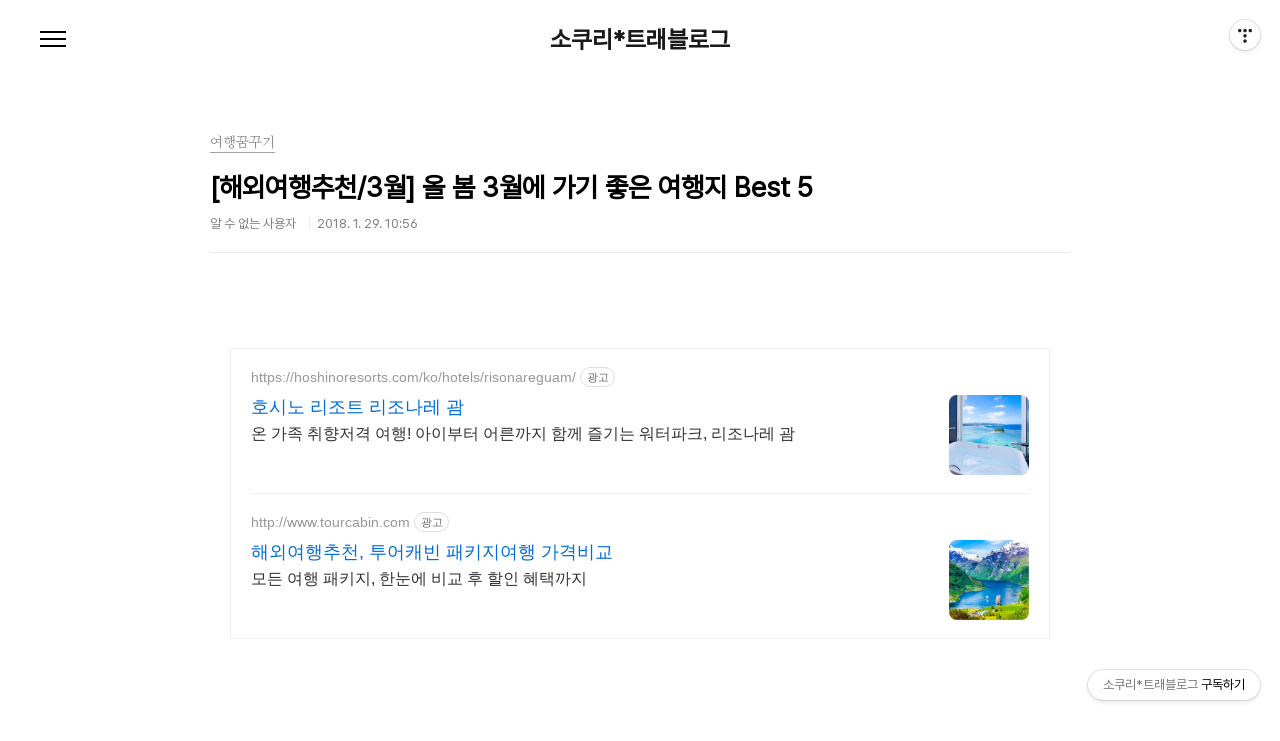

--- FILE ---
content_type: text/html;charset=UTF-8
request_url: https://blog.socuri.net/2108
body_size: 71073
content:
<!doctype html>
<html lang="ko">

                                                                                <head>
                <script type="text/javascript">if (!window.T) { window.T = {} }
window.T.config = {"TOP_SSL_URL":"https://www.tistory.com","PREVIEW":false,"ROLE":"guest","PREV_PAGE":"","NEXT_PAGE":"","BLOG":{"id":348977,"name":"socuri","title":"소쿠리*트래블로그","isDormancy":false,"nickName":"여행블로거 소쿠리의 세상만사","status":"open","profileStatus":"normal"},"NEED_COMMENT_LOGIN":false,"COMMENT_LOGIN_CONFIRM_MESSAGE":"","LOGIN_URL":"https://www.tistory.com/auth/login/?redirectUrl=https://blog.socuri.net/2108","DEFAULT_URL":"https://blog.socuri.net","USER":{"name":null,"homepage":null,"id":0,"profileImage":null},"SUBSCRIPTION":{"status":"none","isConnected":false,"isPending":false,"isWait":false,"isProcessing":false,"isNone":true},"IS_LOGIN":false,"HAS_BLOG":false,"IS_SUPPORT":false,"IS_SCRAPABLE":false,"TOP_URL":"http://www.tistory.com","JOIN_URL":"https://www.tistory.com/member/join","PHASE":"prod","ROLE_GROUP":"visitor"};
window.T.entryInfo = {"entryId":2108,"isAuthor":false,"categoryId":243150,"categoryLabel":"여행꿈꾸기"};
window.appInfo = {"domain":"tistory.com","topUrl":"https://www.tistory.com","loginUrl":"https://www.tistory.com/auth/login","logoutUrl":"https://www.tistory.com/auth/logout"};
window.initData = {};

window.TistoryBlog = {
    basePath: "",
    url: "https://blog.socuri.net",
    tistoryUrl: "https://socuri.tistory.com",
    manageUrl: "https://socuri.tistory.com/manage",
    token: "Ct9I8zPs9DD8IlhRIo3jUggsQoH55EJhQxHQuOr7tZeREvQ2vVuTXRfakxhA02ul"
};
var servicePath = "";
var blogURL = "";</script>

                
                
                
                        <!-- BusinessLicenseInfo - START -->
        
            <link href="https://tistory1.daumcdn.net/tistory_admin/userblog/userblog-7c7a62cfef2026f12ec313f0ebcc6daafb4361d7/static/plugin/BusinessLicenseInfo/style.css" rel="stylesheet" type="text/css"/>

            <script>function switchFold(entryId) {
    var businessLayer = document.getElementById("businessInfoLayer_" + entryId);

    if (businessLayer) {
        if (businessLayer.className.indexOf("unfold_license") > 0) {
            businessLayer.className = "business_license_layer";
        } else {
            businessLayer.className = "business_license_layer unfold_license";
        }
    }
}
</script>

        
        <!-- BusinessLicenseInfo - END -->
        <!-- DaumShow - START -->
        <style type="text/css">#daumSearchBox {
    height: 21px;
    background-image: url(//i1.daumcdn.net/imgsrc.search/search_all/show/tistory/plugin/bg_search2_2.gif);
    margin: 5px auto;
    padding: 0;
}

#daumSearchBox input {
    background: none;
    margin: 0;
    padding: 0;
    border: 0;
}

#daumSearchBox #daumLogo {
    width: 34px;
    height: 21px;
    float: left;
    margin-right: 5px;
    background-image: url(//i1.daumcdn.net/img-media/tistory/img/bg_search1_2_2010ci.gif);
}

#daumSearchBox #show_q {
    background-color: transparent;
    border: none;
    font: 12px Gulim, Sans-serif;
    color: #555;
    margin-top: 4px;
    margin-right: 15px;
    float: left;
}

#daumSearchBox #show_btn {
    background-image: url(//i1.daumcdn.net/imgsrc.search/search_all/show/tistory/plugin/bt_search_2.gif);
    width: 37px;
    height: 21px;
    float: left;
    margin: 0;
    cursor: pointer;
    text-indent: -1000em;
}
</style>

        <!-- DaumShow - END -->

<!-- PreventCopyContents - START -->
<meta content="no" http-equiv="imagetoolbar"/>

<!-- PreventCopyContents - END -->

<!-- System - START -->

<!-- System - END -->

        <!-- GoogleSearchConsole - START -->
        
<!-- BEGIN GOOGLE_SITE_VERIFICATION -->
<meta name="google-site-verification" content="3b2thThBioXWv9yAueQq2TKRMG8-Jw_CMFSXJywGwrw"/>
<!-- END GOOGLE_SITE_VERIFICATION -->

        <!-- GoogleSearchConsole - END -->

        <!-- TistoryProfileLayer - START -->
        <link href="https://tistory1.daumcdn.net/tistory_admin/userblog/userblog-7c7a62cfef2026f12ec313f0ebcc6daafb4361d7/static/plugin/TistoryProfileLayer/style.css" rel="stylesheet" type="text/css"/>
<script type="text/javascript" src="https://tistory1.daumcdn.net/tistory_admin/userblog/userblog-7c7a62cfef2026f12ec313f0ebcc6daafb4361d7/static/plugin/TistoryProfileLayer/script.js"></script>

        <!-- TistoryProfileLayer - END -->

                
                <meta http-equiv="X-UA-Compatible" content="IE=Edge">
<meta name="format-detection" content="telephone=no">
<script src="//t1.daumcdn.net/tistory_admin/lib/jquery/jquery-3.5.1.min.js" integrity="sha256-9/aliU8dGd2tb6OSsuzixeV4y/faTqgFtohetphbbj0=" crossorigin="anonymous"></script>
<script type="text/javascript" src="//t1.daumcdn.net/tiara/js/v1/tiara-1.2.0.min.js"></script><meta name="referrer" content="always"/>
<meta name="google-adsense-platform-account" content="ca-host-pub-9691043933427338"/>
<meta name="google-adsense-platform-domain" content="tistory.com"/>
<meta name="google-adsense-account" content="ca-pub-3223371203794867"/>
<meta name="description" content="3월 해외여행 추천 / 올 봄에 가기 딱 좋은 해외여행지 1월은 다 갔고~2월은 연휴라 비행기 값은 너무 비싸고날 적당히 풀린 3월에 가기 좋은 여행지 어디 없나~ 소쿠리패스가 소개하는3월에 가기 딱 좋은 해외여행지 best5 1위. 일본 오키나와 한국에서 가까운 오키나와!3월 오키나와 날씨는 완연한 봄날씨라 따뜻한 햇볕을 받으며 여행할 수 있어서 참 좋아요! 날이 얼마나 좋은지 오키나와에는 이미 벚꽃이 만개해 벚꽃축제까지 끝나버렸다네요... 한국은 이렇게 추운데 ㅠㅠ 날도 따뜻하지만, 오키나와로 가야하는 특별한 이유가 있답니다 :-)바로 알래스카에서부터 내려오는 혹등고래 떼가 한 겨울에는 오키나와 본섬 남서쪽의 케라마 제도에서 잠시 머물다 4월 초가 되면 다시 북쪽으로 올라간대요. 즉! 2월부터 3월에.."/>
<meta property="og:type" content="article"/>
<meta property="og:url" content="https://blog.socuri.net/entry/%ED%95%B4%EC%99%B8%EC%97%AC%ED%96%89%EC%B6%94%EC%B2%9C3%EC%9B%94-%EC%98%AC-%EB%B4%84-3%EC%9B%94%EC%97%90-%EA%B0%80%EA%B8%B0-%EC%A2%8B%EC%9D%80-%EC%97%AC%ED%96%89%EC%A7%80-Best-5"/>
<meta property="og.article.author" content="알 수 없는 사용자"/>
<meta property="og:site_name" content="소쿠리*트래블로그"/>
<meta property="og:title" content="[해외여행추천/3월] 올 봄 3월에 가기 좋은 여행지 Best 5"/>
<meta name="by" content="알 수 없는 사용자"/>
<meta property="og:description" content="3월 해외여행 추천 / 올 봄에 가기 딱 좋은 해외여행지 1월은 다 갔고~2월은 연휴라 비행기 값은 너무 비싸고날 적당히 풀린 3월에 가기 좋은 여행지 어디 없나~ 소쿠리패스가 소개하는3월에 가기 딱 좋은 해외여행지 best5 1위. 일본 오키나와 한국에서 가까운 오키나와!3월 오키나와 날씨는 완연한 봄날씨라 따뜻한 햇볕을 받으며 여행할 수 있어서 참 좋아요! 날이 얼마나 좋은지 오키나와에는 이미 벚꽃이 만개해 벚꽃축제까지 끝나버렸다네요... 한국은 이렇게 추운데 ㅠㅠ 날도 따뜻하지만, 오키나와로 가야하는 특별한 이유가 있답니다 :-)바로 알래스카에서부터 내려오는 혹등고래 떼가 한 겨울에는 오키나와 본섬 남서쪽의 케라마 제도에서 잠시 머물다 4월 초가 되면 다시 북쪽으로 올라간대요. 즉! 2월부터 3월에.."/>
<meta property="og:image" content="https://img1.daumcdn.net/thumb/R800x0/?scode=mtistory2&fname=https%3A%2F%2Ft1.daumcdn.net%2Fcfile%2Ftistory%2F99155E3D5A67ECF633"/>
<meta property="article:section" content="'해외여행'"/>
<meta name="twitter:card" content="summary_large_image"/>
<meta name="twitter:site" content="@TISTORY"/>
<meta name="twitter:title" content="[해외여행추천/3월] 올 봄 3월에 가기 좋은 여행지 Best 5"/>
<meta name="twitter:description" content="3월 해외여행 추천 / 올 봄에 가기 딱 좋은 해외여행지 1월은 다 갔고~2월은 연휴라 비행기 값은 너무 비싸고날 적당히 풀린 3월에 가기 좋은 여행지 어디 없나~ 소쿠리패스가 소개하는3월에 가기 딱 좋은 해외여행지 best5 1위. 일본 오키나와 한국에서 가까운 오키나와!3월 오키나와 날씨는 완연한 봄날씨라 따뜻한 햇볕을 받으며 여행할 수 있어서 참 좋아요! 날이 얼마나 좋은지 오키나와에는 이미 벚꽃이 만개해 벚꽃축제까지 끝나버렸다네요... 한국은 이렇게 추운데 ㅠㅠ 날도 따뜻하지만, 오키나와로 가야하는 특별한 이유가 있답니다 :-)바로 알래스카에서부터 내려오는 혹등고래 떼가 한 겨울에는 오키나와 본섬 남서쪽의 케라마 제도에서 잠시 머물다 4월 초가 되면 다시 북쪽으로 올라간대요. 즉! 2월부터 3월에.."/>
<meta property="twitter:image" content="https://img1.daumcdn.net/thumb/R800x0/?scode=mtistory2&fname=https%3A%2F%2Ft1.daumcdn.net%2Fcfile%2Ftistory%2F99155E3D5A67ECF633"/>
<meta content="https://blog.socuri.net/2108" property="dg:plink" content="https://blog.socuri.net/2108"/>
<meta name="plink"/>
<meta name="title" content="[해외여행추천/3월] 올 봄 3월에 가기 좋은 여행지 Best 5"/>
<meta name="article:media_name" content="소쿠리*트래블로그"/>
<meta property="article:mobile_url" content="https://blog.socuri.net/m/entry/%ED%95%B4%EC%99%B8%EC%97%AC%ED%96%89%EC%B6%94%EC%B2%9C3%EC%9B%94-%EC%98%AC-%EB%B4%84-3%EC%9B%94%EC%97%90-%EA%B0%80%EA%B8%B0-%EC%A2%8B%EC%9D%80-%EC%97%AC%ED%96%89%EC%A7%80-Best-5"/>
<meta property="article:pc_url" content="https://blog.socuri.net/entry/%ED%95%B4%EC%99%B8%EC%97%AC%ED%96%89%EC%B6%94%EC%B2%9C3%EC%9B%94-%EC%98%AC-%EB%B4%84-3%EC%9B%94%EC%97%90-%EA%B0%80%EA%B8%B0-%EC%A2%8B%EC%9D%80-%EC%97%AC%ED%96%89%EC%A7%80-Best-5"/>
<meta property="article:mobile_view_url" content="https://socuri.tistory.com/m/entry/%ED%95%B4%EC%99%B8%EC%97%AC%ED%96%89%EC%B6%94%EC%B2%9C3%EC%9B%94-%EC%98%AC-%EB%B4%84-3%EC%9B%94%EC%97%90-%EA%B0%80%EA%B8%B0-%EC%A2%8B%EC%9D%80-%EC%97%AC%ED%96%89%EC%A7%80-Best-5"/>
<meta property="article:pc_view_url" content="https://socuri.tistory.com/entry/%ED%95%B4%EC%99%B8%EC%97%AC%ED%96%89%EC%B6%94%EC%B2%9C3%EC%9B%94-%EC%98%AC-%EB%B4%84-3%EC%9B%94%EC%97%90-%EA%B0%80%EA%B8%B0-%EC%A2%8B%EC%9D%80-%EC%97%AC%ED%96%89%EC%A7%80-Best-5"/>
<meta property="article:talk_channel_view_url" content="https://blog.socuri.net/m/entry/%ED%95%B4%EC%99%B8%EC%97%AC%ED%96%89%EC%B6%94%EC%B2%9C3%EC%9B%94-%EC%98%AC-%EB%B4%84-3%EC%9B%94%EC%97%90-%EA%B0%80%EA%B8%B0-%EC%A2%8B%EC%9D%80-%EC%97%AC%ED%96%89%EC%A7%80-Best-5"/>
<meta property="article:pc_service_home" content="https://www.tistory.com"/>
<meta property="article:mobile_service_home" content="https://www.tistory.com/m"/>
<meta property="article:txid" content="348977_2108"/>
<meta property="article:published_time" content="2018-01-29T10:56:20+09:00"/>
<meta property="og:regDate" content="20180124010418"/>
<meta property="article:modified_time" content="2018-02-08T13:20:11+09:00"/>
<script type="module" src="https://tistory1.daumcdn.net/tistory_admin/userblog/userblog-7c7a62cfef2026f12ec313f0ebcc6daafb4361d7/static/pc/dist/index.js" defer=""></script>
<script type="text/javascript" src="https://tistory1.daumcdn.net/tistory_admin/userblog/userblog-7c7a62cfef2026f12ec313f0ebcc6daafb4361d7/static/pc/dist/index-legacy.js" defer="" nomodule="true"></script>
<script type="text/javascript" src="https://tistory1.daumcdn.net/tistory_admin/userblog/userblog-7c7a62cfef2026f12ec313f0ebcc6daafb4361d7/static/pc/dist/polyfills-legacy.js" defer="" nomodule="true"></script>
<link rel="stylesheet" type="text/css" href="https://t1.daumcdn.net/tistory_admin/www/style/font.css"/>
<link rel="stylesheet" type="text/css" href="https://tistory1.daumcdn.net/tistory_admin/userblog/userblog-7c7a62cfef2026f12ec313f0ebcc6daafb4361d7/static/style/content.css"/>
<link rel="stylesheet" type="text/css" href="https://tistory1.daumcdn.net/tistory_admin/userblog/userblog-7c7a62cfef2026f12ec313f0ebcc6daafb4361d7/static/pc/dist/index.css"/>
<script type="text/javascript">(function() {
    var tjQuery = jQuery.noConflict(true);
    window.tjQuery = tjQuery;
    window.orgjQuery = window.jQuery; window.jQuery = tjQuery;
    window.jQuery = window.orgjQuery; delete window.orgjQuery;
})()</script>
<script type="text/javascript" src="https://tistory1.daumcdn.net/tistory_admin/userblog/userblog-7c7a62cfef2026f12ec313f0ebcc6daafb4361d7/static/script/base.js"></script>
<script type="text/javascript" src="//developers.kakao.com/sdk/js/kakao.min.js"></script>

                
  <meta charset="UTF-8">
  <meta name="viewport"
    content="user-scalable=no, initial-scale=1.0, maximum-scale=1.0, minimum-scale=1.0, width=device-width">
  <title>[해외여행추천/3월] 올 봄 3월에 가기 좋은 여행지 Best 5</title>
  <link rel="stylesheet" href="https://tistory1.daumcdn.net/tistory/0/pg_Poster/style.css">
  <script src="//t1.daumcdn.net/tistory_admin/lib/jquery/jquery-1.12.4.min.js"></script>

                
                
                <style type="text/css">.another_category {
    border: 1px solid #E5E5E5;
    padding: 10px 10px 5px;
    margin: 10px 0;
    clear: both;
}

.another_category h4 {
    font-size: 12px !important;
    margin: 0 !important;
    border-bottom: 1px solid #E5E5E5 !important;
    padding: 2px 0 6px !important;
}

.another_category h4 a {
    font-weight: bold !important;
}

.another_category table {
    table-layout: fixed;
    border-collapse: collapse;
    width: 100% !important;
    margin-top: 10px !important;
}

* html .another_category table {
    width: auto !important;
}

*:first-child + html .another_category table {
    width: auto !important;
}

.another_category th, .another_category td {
    padding: 0 0 4px !important;
}

.another_category th {
    text-align: left;
    font-size: 12px !important;
    font-weight: normal;
    word-break: break-all;
    overflow: hidden;
    line-height: 1.5;
}

.another_category td {
    text-align: right;
    width: 80px;
    font-size: 11px;
}

.another_category th a {
    font-weight: normal;
    text-decoration: none;
    border: none !important;
}

.another_category th a.current {
    font-weight: bold;
    text-decoration: none !important;
    border-bottom: 1px solid !important;
}

.another_category th span {
    font-weight: normal;
    text-decoration: none;
    font: 10px Tahoma, Sans-serif;
    border: none !important;
}

.another_category_color_gray, .another_category_color_gray h4 {
    border-color: #E5E5E5 !important;
}

.another_category_color_gray * {
    color: #909090 !important;
}

.another_category_color_gray th a.current {
    border-color: #909090 !important;
}

.another_category_color_gray h4, .another_category_color_gray h4 a {
    color: #737373 !important;
}

.another_category_color_red, .another_category_color_red h4 {
    border-color: #F6D4D3 !important;
}

.another_category_color_red * {
    color: #E86869 !important;
}

.another_category_color_red th a.current {
    border-color: #E86869 !important;
}

.another_category_color_red h4, .another_category_color_red h4 a {
    color: #ED0908 !important;
}

.another_category_color_green, .another_category_color_green h4 {
    border-color: #CCE7C8 !important;
}

.another_category_color_green * {
    color: #64C05B !important;
}

.another_category_color_green th a.current {
    border-color: #64C05B !important;
}

.another_category_color_green h4, .another_category_color_green h4 a {
    color: #3EA731 !important;
}

.another_category_color_blue, .another_category_color_blue h4 {
    border-color: #C8DAF2 !important;
}

.another_category_color_blue * {
    color: #477FD6 !important;
}

.another_category_color_blue th a.current {
    border-color: #477FD6 !important;
}

.another_category_color_blue h4, .another_category_color_blue h4 a {
    color: #1960CA !important;
}

.another_category_color_violet, .another_category_color_violet h4 {
    border-color: #E1CEEC !important;
}

.another_category_color_violet * {
    color: #9D64C5 !important;
}

.another_category_color_violet th a.current {
    border-color: #9D64C5 !important;
}

.another_category_color_violet h4, .another_category_color_violet h4 a {
    color: #7E2CB5 !important;
}
</style>

                
                <link rel="stylesheet" type="text/css" href="https://tistory1.daumcdn.net/tistory_admin/userblog/userblog-7c7a62cfef2026f12ec313f0ebcc6daafb4361d7/static/style/revenue.css"/>
<link rel="canonical" href="https://blog.socuri.net/entry/%ED%95%B4%EC%99%B8%EC%97%AC%ED%96%89%EC%B6%94%EC%B2%9C3%EC%9B%94-%EC%98%AC-%EB%B4%84-3%EC%9B%94%EC%97%90-%EA%B0%80%EA%B8%B0-%EC%A2%8B%EC%9D%80-%EC%97%AC%ED%96%89%EC%A7%80-Best-5"/>

<!-- BEGIN STRUCTURED_DATA -->
<script type="application/ld+json">
    {"@context":"http://schema.org","@type":"BlogPosting","mainEntityOfPage":{"@id":"https://blog.socuri.net/entry/%ED%95%B4%EC%99%B8%EC%97%AC%ED%96%89%EC%B6%94%EC%B2%9C3%EC%9B%94-%EC%98%AC-%EB%B4%84-3%EC%9B%94%EC%97%90-%EA%B0%80%EA%B8%B0-%EC%A2%8B%EC%9D%80-%EC%97%AC%ED%96%89%EC%A7%80-Best-5","name":null},"url":"https://blog.socuri.net/entry/%ED%95%B4%EC%99%B8%EC%97%AC%ED%96%89%EC%B6%94%EC%B2%9C3%EC%9B%94-%EC%98%AC-%EB%B4%84-3%EC%9B%94%EC%97%90-%EA%B0%80%EA%B8%B0-%EC%A2%8B%EC%9D%80-%EC%97%AC%ED%96%89%EC%A7%80-Best-5","headline":"[해외여행추천/3월] 올 봄 3월에 가기 좋은 여행지 Best 5","description":"3월 해외여행 추천 / 올 봄에 가기 딱 좋은 해외여행지 1월은 다 갔고~2월은 연휴라 비행기 값은 너무 비싸고날 적당히 풀린 3월에 가기 좋은 여행지 어디 없나~ 소쿠리패스가 소개하는3월에 가기 딱 좋은 해외여행지 best5 1위. 일본 오키나와 한국에서 가까운 오키나와!3월 오키나와 날씨는 완연한 봄날씨라 따뜻한 햇볕을 받으며 여행할 수 있어서 참 좋아요! 날이 얼마나 좋은지 오키나와에는 이미 벚꽃이 만개해 벚꽃축제까지 끝나버렸다네요... 한국은 이렇게 추운데 ㅠㅠ 날도 따뜻하지만, 오키나와로 가야하는 특별한 이유가 있답니다 :-)바로 알래스카에서부터 내려오는 혹등고래 떼가 한 겨울에는 오키나와 본섬 남서쪽의 케라마 제도에서 잠시 머물다 4월 초가 되면 다시 북쪽으로 올라간대요. 즉! 2월부터 3월에..","author":{"@type":"Person","name":"여행블로거 소쿠리의 세상만사","logo":null},"image":{"@type":"ImageObject","url":"https://img1.daumcdn.net/thumb/R800x0/?scode=mtistory2&fname=https%3A%2F%2Ft1.daumcdn.net%2Fcfile%2Ftistory%2F99155E3D5A67ECF633","width":"800px","height":"800px"},"datePublished":"2018-01-29T10:56:20+09:00","dateModified":"2018-02-08T13:20:11+09:00","publisher":{"@type":"Organization","name":"TISTORY","logo":{"@type":"ImageObject","url":"https://t1.daumcdn.net/tistory_admin/static/images/openGraph/opengraph.png","width":"800px","height":"800px"}}}
</script>
<!-- END STRUCTURED_DATA -->
<link rel="stylesheet" type="text/css" href="https://tistory1.daumcdn.net/tistory_admin/userblog/userblog-7c7a62cfef2026f12ec313f0ebcc6daafb4361d7/static/style/dialog.css"/>
<link rel="stylesheet" type="text/css" href="//t1.daumcdn.net/tistory_admin/www/style/top/font.css"/>
<link rel="stylesheet" type="text/css" href="https://tistory1.daumcdn.net/tistory_admin/userblog/userblog-7c7a62cfef2026f12ec313f0ebcc6daafb4361d7/static/style/postBtn.css"/>
<link rel="stylesheet" type="text/css" href="https://tistory1.daumcdn.net/tistory_admin/userblog/userblog-7c7a62cfef2026f12ec313f0ebcc6daafb4361d7/static/style/tistory.css"/>
<script type="text/javascript" src="https://tistory1.daumcdn.net/tistory_admin/userblog/userblog-7c7a62cfef2026f12ec313f0ebcc6daafb4361d7/static/script/common.js"></script>

                
                </head>

                                                <body id="tt-body-page"
  class="color-gray post-type-text paging-view-more">
                
                
                
  
    <div id="acc-nav">
      <a href="#content">본문 바로가기</a>
    </div>
    <div id="wrap">
      <header id="header">
        <h1><a href="https://blog.socuri.net/">소쿠리*트래블로그</a></h1>
        <button type="button" class="mobile-menu"><span>메뉴</span></button>
        <div class="menu">
          <nav id="gnb">
            <ul class="tt_category"><li class=""><a href="/category" class="link_tit"> So~ Curious - 전체보기 <span class="c_cnt">(2160)</span> </a>
  <ul class="category_list"><li class=""><a href="/category/%5B%ED%8A%B9%EA%B0%80%5D%20%ED%95%AD%EA%B3%B5%EA%B6%8CX%ED%8C%A8%EC%8A%A4X%EC%95%A1%ED%8B%B0%EB%B9%84%ED%8B%B0%20%EC%B4%9D%EC%A0%95%EB%A6%AC" class="link_item"> [특가] 항공권X패스X액티비티 총정리 <span class="c_cnt">(45)</span> </a></li>
<li class=""><a href="/category/PASS" class="link_item"> PASS <span class="c_cnt">(442)</span> </a>
  <ul class="sub_category_list"><li class=""><a href="/category/PASS/Paris" class="link_sub_item"> Paris <span class="c_cnt">(259)</span> </a></li>
<li class=""><a href="/category/PASS/Newyork" class="link_sub_item"> Newyork <span class="c_cnt">(53)</span> </a></li>
<li class=""><a href="/category/PASS/Roma" class="link_sub_item"> Roma <span class="c_cnt">(31)</span> </a></li>
<li class=""><a href="/category/PASS/Barcelona" class="link_sub_item"> Barcelona <span class="c_cnt">(26)</span> </a></li>
</ul>
</li>
<li class=""><a href="/category/Travel" class="link_item"> Travel <span class="c_cnt">(1394)</span> </a>
  <ul class="sub_category_list"><li class=""><a href="/category/Travel/%EC%9D%BC%EB%B3%B8" class="link_sub_item"> 일본 <span class="c_cnt">(206)</span> </a></li>
<li class=""><a href="/category/Travel/%EC%98%81%EA%B5%AD%20UK" class="link_sub_item"> 영국 UK <span class="c_cnt">(190)</span> </a></li>
<li class=""><a href="/category/Travel/%ED%94%84%EB%9E%91%EC%8A%A4" class="link_sub_item"> 프랑스 <span class="c_cnt">(208)</span> </a></li>
<li class=""><a href="/category/Travel/%ED%99%8D%EC%BD%A9" class="link_sub_item"> 홍콩 <span class="c_cnt">(24)</span> </a></li>
<li class=""><a href="/category/Travel/%EB%8F%99%EB%82%A8%EC%95%84" class="link_sub_item"> 동남아 <span class="c_cnt">(83)</span> </a></li>
<li class=""><a href="/category/Travel/%EB%B2%A0%ED%8A%B8%EB%82%A8" class="link_sub_item"> 베트남 <span class="c_cnt">(26)</span> </a></li>
<li class=""><a href="/category/Travel/%ED%95%98%EC%99%80%EC%9D%B4" class="link_sub_item"> 하와이 <span class="c_cnt">(130)</span> </a></li>
<li class=""><a href="/category/Travel/%EC%8A%A4%EC%9C%84%EC%8A%A4" class="link_sub_item"> 스위스 <span class="c_cnt">(51)</span> </a></li>
<li class=""><a href="/category/Travel/%EC%95%84%EC%9D%B4%EC%8A%AC%EB%9E%80%EB%93%9C" class="link_sub_item"> 아이슬란드 <span class="c_cnt">(6)</span> </a></li>
<li class=""><a href="/category/Travel/%EC%BA%90%EB%82%98%EB%8B%A4" class="link_sub_item"> 캐나다 <span class="c_cnt">(81)</span> </a></li>
<li class=""><a href="/category/Travel/%EC%8A%A4%ED%8E%98%EC%9D%B8" class="link_sub_item"> 스페인 <span class="c_cnt">(50)</span> </a></li>
<li class=""><a href="/category/Travel/%EB%84%A4%EB%8D%9C%EB%9E%80%EB%93%9C" class="link_sub_item"> 네덜란드 <span class="c_cnt">(4)</span> </a></li>
<li class=""><a href="/category/Travel/%EB%8F%99%EC%9C%A0%EB%9F%BD" class="link_sub_item"> 동유럽 <span class="c_cnt">(61)</span> </a></li>
<li class=""><a href="/category/Travel/%EB%AF%B8%EA%B5%AD" class="link_sub_item"> 미국 <span class="c_cnt">(84)</span> </a></li>
<li class=""><a href="/category/Travel/%EC%9D%B4%ED%83%88%EB%A6%AC%EC%95%84" class="link_sub_item"> 이탈리아 <span class="c_cnt">(87)</span> </a></li>
<li class=""><a href="/category/Travel/%EC%98%A4%EC%8A%A4%ED%8A%B8%EB%A0%88%EC%9D%BC%EB%A6%AC%EC%95%84" class="link_sub_item"> 오스트레일리아 <span class="c_cnt">(32)</span> </a></li>
<li class=""><a href="/category/Travel/%EB%89%B4%EC%B9%BC%EB%A0%88%EB%8F%84%EB%8B%88%EC%95%84" class="link_sub_item"> 뉴칼레도니아 <span class="c_cnt">(7)</span> </a></li>
<li class=""><a href="/category/Travel/%EC%9D%B8%EB%8F%84*%EB%84%A4%ED%8C%94" class="link_sub_item"> 인도*네팔 <span class="c_cnt">(8)</span> </a></li>
<li class=""><a href="/category/Travel/%EC%95%84%ED%94%84%EB%A6%AC%EC%B9%B4" class="link_sub_item"> 아프리카 <span class="c_cnt">(7)</span> </a></li>
<li class=""><a href="/category/Travel/%EB%82%A8%EB%AF%B8" class="link_sub_item"> 남미 <span class="c_cnt">(6)</span> </a></li>
<li class=""><a href="/category/Travel/%EA%B5%AD%EB%82%B4" class="link_sub_item"> 국내 <span class="c_cnt">(4)</span> </a></li>
<li class=""><a href="/category/Travel/%EC%A0%9C%EC%A3%BC%EB%8F%84" class="link_sub_item"> 제주도 <span class="c_cnt">(3)</span> </a></li>
</ul>
</li>
<li class=""><a href="/category/%EC%97%AC%ED%96%89%EA%BF%88%EA%BE%B8%EA%B8%B0" class="link_item"> 여행꿈꾸기 <span class="c_cnt">(145)</span> </a></li>
<li class=""><a href="/category/%EC%86%8C%EC%BF%A0%EB%A6%AC%EA%B4%91%EC%9E%A5" class="link_item"> 소쿠리광장 <span class="c_cnt">(59)</span> </a></li>
<li class=""><a href="/category/%EC%98%81%ED%99%94%EB%A1%9C%EB%A7%8C%EB%82%98%EB%8A%94%EC%97%AC%ED%96%89" class="link_item"> 영화로만나는여행 <span class="c_cnt">(29)</span> </a></li>
<li class=""><a href="/category/%EC%84%B8%EC%83%81%EB%8F%8C%EC%95%84%EA%B0%80%EB%8A%94%20%EC%9D%B4%EC%95%BC%EA%B8%B0" class="link_item"> 세상돌아가는 이야기 <span class="c_cnt">(12)</span> </a></li>
</ul>
</li>
</ul>

          </nav>
          <div class="social-link">
            
            
            
            
          </div>
          <p>POWERED BY TISTORY</p>
        </div>
        <div class="search">
          
            <label for="search" class="screen_out">블로그 내 검색</label>
            <input id="search" type="text" name="search" value=""
              placeholder="검색내용을 입력하세요." onkeypress="if (event.keyCode == 13) { try {
    window.location.href = '/search' + '/' + looseURIEncode(document.getElementsByName('search')[0].value);
    document.getElementsByName('search')[0].value = '';
    return false;
} catch (e) {} }">
            <button type="submit" onclick="try {
    window.location.href = '/search' + '/' + looseURIEncode(document.getElementsByName('search')[0].value);
    document.getElementsByName('search')[0].value = '';
    return false;
} catch (e) {}">검색</button>
          
        </div>
      </header>
      <hr>
      <section class="container">
        
        <article id="content">
          

          

          

          

          <div class="inner">
            

                
        
  
  
    <div class="hgroup">
      <div class="category">여행꿈꾸기</div>
      <h1>[해외여행추천/3월] 올 봄 3월에 가기 좋은 여행지 Best 5 </h1>
      <div class="post-meta">
        <span class="author">알 수 없는 사용자</span>
        <span class="date">2018. 1. 29. 10:56</span>
        
      </div>
    </div>
    <div class="entry-content" id="article-view">
      <!-- inventory -->
<div data-tistory-react-app="NaverAd"></div>

                    <!-- System - START -->
        <div class="revenue_unit_wrap">
  <div class="revenue_unit_item adsense responsive">
    <div class="revenue_unit_info">반응형</div>
    <script src="//pagead2.googlesyndication.com/pagead/js/adsbygoogle.js" async="async"></script>
    <ins class="adsbygoogle" style="display: block;" data-ad-host="ca-host-pub-9691043933427338" data-ad-client="ca-pub-3223371203794867" data-ad-format="auto"></ins>
    <script>(adsbygoogle = window.adsbygoogle || []).push({});</script>
  </div>
</div>
        <!-- System - END -->

            <div class="contents_style"><p style="text-align: center; clear: none; float: none;"><span style="font-size: 12pt;"><br /></span></p><p style="text-align: center; clear: none; float: none;"><span style="font-size: 12pt;"><br /></span></p><p style="text-align: center; clear: none; float: none;"><span style="font-size: 12pt;"><br /></span></p><p style="text-align: center; clear: none; float: none;"><span style="font-size: 12pt;"><b><br /></b></span></p><p style="text-align: center; clear: none; float: none;"><span style="font-size: 14pt; color: rgb(242, 97, 170);"><b>3월 해외여행 추천 / 올 봄에 가기 딱 좋은 해외여행지</b></span></p><p style="text-align: center; clear: none; float: none;"><span style="font-size: 12pt;"><br /></span></p><p style="text-align: center; clear: none; float: none;"><span style="font-size: 12pt;"><br /></span></p><p style="text-align: center; clear: none; float: none;"><span style="font-size: 12pt;"><br /></span></p><p style="text-align: center; clear: none; float: none;"><span style="font-size: 12pt;"><br /></span></p><hr><p style="text-align: center; clear: none; float: none;"><span style="font-size: 12pt;"><br /></span></p><p style="text-align: center; clear: none; float: none;"><span style="font-size: 12pt;"><br /></span></p><p style="text-align: center; clear: none; float: none;"><span style="font-size: 12pt;"><br /></span></p><p style="text-align: center; clear: none; float: none;"><span style="font-size: 12pt;"><br /></span></p><p style="text-align: center; clear: none; float: none;"><span style="font-size: 12pt;">1월은 다 갔고~</span></p><p style="text-align: center; clear: none; float: none;"><span style="font-size: 12pt;">2월은 연휴라 비행기 값은 너무 비싸고</span></p><p style="text-align: center; clear: none; float: none;"><span style="font-size: 12pt;">날 적당히 풀린 3월에 가기 좋은 여행지 어디 없나~</span></p><p style="text-align: center; clear: none; float: none;"><span style="font-size: 12pt;"><br /></span></p><p style="text-align: center; clear: none; float: none;"><span style="font-size: 12pt;"><br /></span></p><p style="text-align: center; clear: none; float: none;"><span style="font-size: 12pt;">소쿠리패스가 소개하는</span></p><p style="text-align: center; clear: none; float: none;"><span style="font-size: 12pt;">3월에 가기 딱 좋은 해외여행지 best5</span></p><p style="text-align: center; clear: none; float: none;"><br /></p><p style="text-align: center; clear: none; float: none;"><br /></p><p style="text-align: center; clear: none; float: none;"><br /></p><p style="text-align: center; clear: none; float: none;"><br /></p><p style="text-align: center; clear: none; float: none;"><span class="imageblock" style="display: inline-block; width: 700px;  height: auto; max-width: 100%;"><img src="https://t1.daumcdn.net/cfile/tistory/99155E3D5A67ECF633" style="max-width: 100%; height: auto;" srcset="https://img1.daumcdn.net/thumb/R1280x0/?scode=mtistory2&fname=https%3A%2F%2Ft1.daumcdn.net%2Fcfile%2Ftistory%2F99155E3D5A67ECF633" width="700" height="700" filename="1.jpg" filemime="image/jpeg"/></span></p><p style="text-align: center; clear: none; float: none;"><br /></p><p style="text-align: center; clear: none; float: none;"><br /></p><p style="text-align: center; clear: none; float: none;"><br /></p><p style="text-align: center; clear: none; float: none;"><br /></p><p style="text-align: center; clear: none; float: none;"><br /></p><p style="text-align: center; clear: none; float: none;"><br /></p><blockquote class="tx-quote-tistory"><p style="text-align: left; clear: none; float: none;"><i><span style="color: rgb(242, 97, 170); font-size: 12pt;"><span style="font-size: 14pt;">1위. 일본 오키나와</span></span></i></p></blockquote><p style="text-align: center; clear: none; float: none;"><span class="imageblock" style="display: inline-block; width: 700px;  height: auto; max-width: 100%;"><img src="https://t1.daumcdn.net/cfile/tistory/99DD573D5A67ECF60C" style="max-width: 100%; height: auto;" srcset="https://img1.daumcdn.net/thumb/R1280x0/?scode=mtistory2&fname=https%3A%2F%2Ft1.daumcdn.net%2Fcfile%2Ftistory%2F99DD573D5A67ECF60C" width="700" height="700" filename="2.jpg" filemime="image/jpeg"/></span></p><p style="text-align: center; clear: none; float: none;"><br /></p><p style="text-align: center; clear: none; float: none;"><br /></p><p style="text-align: center; clear: none; float: none;"><span style="font-size: 12pt;"><br /></span></p><p style="text-align: center; clear: none; float: none;"><span style="font-size: 12pt;">한국에서 가까운 오키나와!</span></p><p style="text-align: center; clear: none; float: none;"><span style="font-size: 12pt;">3월 오키나와 날씨는 완연한 봄날씨라&nbsp;</span><span style="font-size: 12pt;">따뜻한 햇볕을 받으며 여행할 수 있어서 참 좋아요!&nbsp;</span></p><p style="text-align: center; clear: none; float: none;"><span style="font-size: 16px;">날이 얼마나 좋은지 오키나와에는 이미 벚꽃이 만개해 벚꽃축제까지 끝나버렸다네요...&nbsp;</span></p><p style="text-align: center; clear: none; float: none;"><span style="font-size: 16px;">한국은 이렇게 추운데 ㅠㅠ</span></p><p style="text-align: center; clear: none; float: none;"><span style="font-size: 16px;"><br /></span></p><p style="text-align: center; clear: none; float: none;"><span style="font-size: 16px;">날도 따뜻하지만, 오키나와로 가야하는 특별한 이유가 있답니다 :-)</span></p><p style="text-align: center; clear: none; float: none;"><span style="font-size: 16px;">바로 알래스카에서부터 내려오는 혹등고래 떼가 한 겨울에는 오키나와 본섬 남서쪽의 케라마 제도에서 잠시 머물다 4월 초가 되면 다시 북쪽으로 올라간대요.&nbsp;</span></p><p style="text-align: center; clear: none; float: none;"><span style="font-size: 16px;">즉! 2월부터 3월에는 오키나와에서 혹등고래 무리를 만날 수 있는거죠 ! (짝짝짝)</span></p><p style="text-align: center; clear: none; float: none;"><span style="font-size: 16px;"><br /></span></p><p style="text-align: center; clear: none; float: none;"><span style="font-size: 16px;">오키나와에서 혹등고래 워칭투어를 참가하면 되는데요,&nbsp;</span></p><p style="text-align: center; clear: none; float: none;"><span style="font-size: 16px;">아직 국내에서는 그/다/지 유명하진 않아, 정말 남다른 이색여행을 하는 방법이라고도 할 수 있답니다.&nbsp;</span></p><p style="text-align: center; clear: none; float: none;"><span style="font-size: 16px;">고래를 보러 캐나다, 호주 등으로만 가는 줄 알았지, 오키나와에서 볼 수 있을 줄은 저도 몰랐네요 !</span></p><p style="text-align: center; clear: none; float: none;"><span style="font-size: 16px;"><br /></span></p><p style="text-align: center; clear: none; float: none;"><span style="font-size: 16px;">최대길이 20m에 달하는 거대한 혹등고래를 정말 초근접 거리에서 볼 수 있다고 해요.&nbsp;</span></p><p style="text-align: center; clear: none; float: none;"><span style="font-size: 16px;">오직 3월까지! 가능!!</span></p><p style="text-align: center; clear: none; float: none;"><span style="font-size: 16px;">투어에 참가하면 고래를 만날 확률은 99.8%에 달한다고 합니다.&nbsp;</span></p><p style="text-align: center; clear: none; float: none;"><span style="font-size: 16px;">고래를 못 볼 경우에는 전액 환불까지 해준다고 하니 어마어마한 자신감 ㅋㅋㅋ</span></p><p style="text-align: center; clear: none; float: none;"><span style="font-size: 16px;"><br /></span></p><p style="text-align: center; clear: none; float: none;"><span style="font-size: 16px;">소쿠리패스에서도 혹등고래 워칭투어를 특가에 판매하고 있어요 :-)</span></p><p style="text-align: center; clear: none; float: none;"><span style="font-size: 16px;">다녀오신 분들은 일단 무조건 만족하는 //베스트셀러//</span></p><p style="text-align: center; clear: none; float: none;"><span style="font-size: 16px;">오키나와 섬 항구 3곳에서 출발하니, 원하는 항구에서 골라 출발할 수 있고</span></p><p style="text-align: center; clear: none; float: none;"><span style="font-size: 16px;">투어도 하루에 2번 진행되니 스케줄 짜기도 여유롭네요 !</span></p><p style="text-align: center; clear: none; float: none;"><span style="font-size: 16px;"><br /></span></p><p style="text-align: center; clear: none; float: none;"><span style="font-size: 16px;">이번 3월! 가까운 오키나와에서 남다른 여행을 하고 싶은 분들께 강력추천합니다.</span></p><p style="text-align: center; clear: none; float: none;"><span style="font-size: 16px;"><b>오키나와 혹등고래 워칭 투어!</b></span></p><p style="text-align: center; clear: none; float: none;"><span style="font-size: 12pt;"><br /></span></p><p style="text-align: center; clear: none; float: none;"><br /></p><p style="text-align: center; clear: none; float: none;"><span style="font-size: 16px; color: rgb(242, 97, 170);">▶&nbsp;</span><a href="http://www.socuripass.com/okinawa" target="_blank" class="tx-link" style="font-size: 16px;"><span style="color: rgb(242, 97, 170);">관련 상품보러가기</span></a></p><p style="text-align: center; clear: none; float: none;"><br class="Apple-interchange-newline"><a href="http://www.socuripass.com/oka-whalewatchingtour" target="_blank" class="tx-link"><span class="imageblock" style="display: inline-block; width: 700px;  height: auto; max-width: 100%;"><img src="https://t1.daumcdn.net/cfile/tistory/99789B335A7BCE540F" style="max-width: 100%; height: auto;" srcset="https://img1.daumcdn.net/thumb/R1280x0/?scode=mtistory2&fname=https%3A%2F%2Ft1.daumcdn.net%2Fcfile%2Ftistory%2F99789B335A7BCE540F" width="700" height="85" filename="오키나와 혹등고래워칭.jpg" filemime="image/jpeg"/></span></a></p><p style="text-align: center; clear: none; float: none;"><br /></p><p style="text-align: center; clear: none; float: none;"><br /></p><p style="text-align: center; clear: none; float: none;"><br /></p><p style="text-align: center; clear: none; float: none;"><br /></p><blockquote class="tx-quote-tistory"><p style="text-align: left; clear: none; float: none;"><font color="#f261aa"><span style="font-size: 18.6667px;"><i>2위. 일본 니가타&nbsp;</i></span></font></p></blockquote><p style="text-align: center; clear: none; float: none;"><span class="imageblock" style="display: inline-block; width: 700px;  height: auto; max-width: 100%;"><img src="https://t1.daumcdn.net/cfile/tistory/99CD9C3D5A67ECF735" style="max-width: 100%; height: auto;" srcset="https://img1.daumcdn.net/thumb/R1280x0/?scode=mtistory2&fname=https%3A%2F%2Ft1.daumcdn.net%2Fcfile%2Ftistory%2F99CD9C3D5A67ECF735" width="700" height="700" filename="3.jpg" filemime="image/jpeg"/></span></p><p style="text-align: center; clear: none; float: none;"><span style="font-size: 12pt;"><br /></span></p><p style="text-align: center; clear: none; float: none;"><span style="font-size: 12pt;"><br /></span></p><p style="text-align: center; clear: none; float: none;"><span style="font-size: 12pt;"><br /></span></p><p style="text-align: center; clear: none; float: none;"><span style="font-size: 12pt;">일본 환율 엔화가 떨어져 일본을 다시 가고 싶은데</span></p><p style="text-align: center; clear: none; float: none;"><span style="font-size: 12pt;">오사카 도쿄는 이제 지겹다구</span><span style="font-size: 12pt;">?</span></p><p style="text-align: center; clear: none; float: none;"><span style="font-size: 12pt;">일본 3월에 열리는 축제 중&nbsp;</span><span style="font-size: 12pt;">사케노진(사케축제!)은 어떠세요??</span></p><p style="text-align: center; clear: none; float: none;"><span style="font-size: 16px;">사케축제라니 정말 이름만 들어도 신기방기 하지 않나요 :-)</span></p><p style="text-align: center; clear: none; float: none;"><span style="font-size: 16px;"><br /></span></p><p style="text-align: center; clear: none; float: none;"><span style="font-size: 16px;">사케는 원래 신에게 바치던 신성한 술이라고 해요.&nbsp;</span></p><p style="text-align: center; clear: none; float: none;"><span style="font-size: 16px;">그만큼 사케를 만드는 장인마을 니가타현에서는 어마어마한 자부심을 가지고 있답니다.&nbsp;</span></p><p style="text-align: center; clear: none; float: none;"><span style="font-size: 16px;">니가타현의 축제에 참가하셔서, 가지각색 사케를 종류별로 시음도 해보고,&nbsp;</span></p><p style="text-align: center; clear: none; float: none;"><span style="font-size: 16px;">사케가 어떻게 만들어지는지 그 제조과정과 오랜 역사도 공부하고 오셔요 !</span></p><p style="text-align: center; clear: none; float: none;"><br /></p><p style="text-align: center; clear: none; float: none;"><span style="font-size: 12pt;">사케의 고장 니카타에서 사케의 참맛을 제대로 느껴보자구우</span><span style="font-size: 12pt;">~! 가자구우~!</span></p><p style="text-align: center; clear: none; float: none;"><span style="font-size: 12pt;">사케</span><span style="font-size: 12pt;">&nbsp;적~셔~!&nbsp;</span></p><p style="text-align: center; clear: none; float: none;"><br /></p><p style="text-align: center; clear: none; float: none;"><br /></p><p style="text-align: center; clear: none; float: none;"><br /></p><blockquote class="tx-quote-tistory"><p style="clear: none; float: none;"><font color="#f261aa"><span style="font-size: 18.6667px;"><i>3위. 인도 델리</i></span></font></p></blockquote><p style="text-align: center; clear: none; float: none;"><span class="imageblock" style="display: inline-block; width: 700px;  height: auto; max-width: 100%;"><img src="https://t1.daumcdn.net/cfile/tistory/99625E3D5A67ECF706" style="max-width: 100%; height: auto;" srcset="https://img1.daumcdn.net/thumb/R1280x0/?scode=mtistory2&fname=https%3A%2F%2Ft1.daumcdn.net%2Fcfile%2Ftistory%2F99625E3D5A67ECF706" width="700" height="700" filename="4.jpg" filemime="image/jpeg"/></span></p><p style="text-align: center; clear: none; float: none;"><br /></p><p style="text-align: center; clear: none; float: none;"><span style="font-size: 12pt;"><br /></span></p><p style="text-align: center; clear: none; float: none;"><span style="font-size: 12pt;"><br /></span></p><p style="text-align: center; clear: none; float: none;"><span style="font-size: 12pt;">전세계적으로 유명한 인도의 대표 축제 "HOLY"</span><br /><br /><span style="font-size: 12pt;">홀리 축제를 즐기러 전세계 사람들이 인도로 몰린다구 하죠?</span></p><p style="text-align: center; clear: none; float: none;"><span style="font-size: 16px;">형형색색의 물감을 뿌리며 '힌두력'으로 새해를 축복하는 축제라고 하네요.&nbsp;</span></p><p style="text-align: center; clear: none; float: none;"><span style="font-size: 16px;">저도 이런 축제에 참가하는게 로망이었는데,, 언제쯤 가볼 수 있을까유 ㅠㅠ&nbsp;</span></p><p style="text-align: center; clear: none; float: none;"><span style="font-size: 16px;">3월에 장기 여행을 떠날 수 있다면 홀리에 가보시는 걸 추천!</span></p><p style="text-align: center; clear: none; float: none;"><span style="font-size: 16px;"><br /></span></p><p style="text-align: center; clear: none; float: none;"><span style="font-size: 16px;">요즘에는 대한항공과 아시아나항공 직항을 따고 델리로 바로 갈 수 있으니,</span></p><p style="text-align: center; clear: none; float: none;"><span style="font-size: 16px;">항공편 이용하기도 좋아요 ~</span></p><p style="text-align: center; clear: none; float: none;"><span style="font-size: 16px;"><br /></span></p><p style="text-align: center; clear: none; float: none;"><span style="font-size: 12pt;">물감 던지고 뛰어 놀고 전세계인들과 친구되어 하나 되는 홀리 축제로 떠나볼까요~</span><span style="font-size: 12pt;">&nbsp;</span></p><p style="text-align: center; clear: none; float: none;"><span style="font-size: 12pt;">가~즈아~@!</span></p><p style="text-align: center; clear: none; float: none;"><span style="font-size: 12pt;"><br /></span></p><p style="text-align: center; clear: none; float: none;"><br /></p><blockquote class="tx-quote-tistory"><p style="clear: none; float: none;"><font color="#f261aa"><span style="font-size: 18.6667px;"><i>4위. 베트남 호이안</i></span></font></p></blockquote><p style="text-align: center; clear: none; float: none;"><span class="imageblock" style="display: inline-block; width: 700px;  height: auto; max-width: 100%;"><img src="https://t1.daumcdn.net/cfile/tistory/99B5D53D5A67ECF801" style="max-width: 100%; height: auto;" srcset="https://img1.daumcdn.net/thumb/R1280x0/?scode=mtistory2&fname=https%3A%2F%2Ft1.daumcdn.net%2Fcfile%2Ftistory%2F99B5D53D5A67ECF801" width="700" height="700" filename="5.jpg" filemime="image/jpeg"/></span></p><p style="text-align: center; clear: none; float: none;"><span style="font-size: 12pt;"><br /></span></p><p style="text-align: center; clear: none; float: none;"><span style="font-size: 12pt;"><br /></span></p><p style="text-align: center; clear: none; float: none;"><span style="font-size: 12pt;">아무리 베트남이어도 겨울은&nbsp;좀 쌀쌀</span><span style="font-size: 12pt;">해~</span></p><p style="text-align: center; clear: none; float: none;"><span style="font-size: 12pt;">베트남 호이안 3월 날씨는 평균기온이 25도 정도로 따땃하답니다!</span></p><p style="text-align: center; clear: none; float: none;"><span style="font-size: 12pt;">겨울보다는 3월에 호이안을 방문하기에 딱이죠 !</span></p><p style="text-align: center; clear: none; float: none;"><span style="font-size: 12pt;">낮에</span><span style="font-size: 12pt;">&nbsp;스노쿨링</span><span style="font-size: 12pt;">하고 수영하기에</span><span style="font-size: 12pt;">&nbsp;딱! 밤에 세계 고대도시 호이안 시내 구경하기에 딱!</span></p><p style="text-align: center; clear: none; float: none;"><span style="font-size: 12pt;">게다가 인파가 많은 겨울보다는 3월이 한적하고, 제대로 된 호이안 도심을 구경하기에도 좋아요!</span></p><p style="text-align: center; clear: none; float: none;"><span style="font-size: 12pt;">저는 지인들에게 항상 베트남은 봄에! 가볼 것을 권한답니다 ;-)</span></p><p style="text-align: center; clear: none; float: none;"><span style="font-size: 12pt;"><br /></span></p><p style="text-align: center; clear: none; float: none;"><span style="font-size: 16px;">특히, 호이안 인근의 섬 꾸라오참은 로컬들에게 '신성한 섬'으로 통하는데요,</span></p><p style="text-align: center; clear: none; float: none;"><span style="font-size: 16px;">이 신성한 섬 꾸라오참에서 스노클링하는 투어도 있어요 !!!</span></p><p style="text-align: center; clear: none; float: none;"><span style="font-size: 16px;">호이안 꾸라오참의 속살까지 들여다보려면 이 스노클링 투어를 하시는 걸 추천!</span></p><p style="text-align: center; clear: none; float: none;"><span style="font-size: 16px;"><br /></span></p><p style="text-align: center; clear: none; float: none;"><span style="font-size: 16px;">소쿠리패스에서도 꾸라오참 스노클링 투어를 신청하실 수 있답니다 :-)&nbsp;</span></p><p style="text-align: center; clear: none; float: none;"><br /></p><p style="text-align: center; clear: none; float: none;"><span style="font-size: 16px;"><span style="color: rgb(242, 97, 170); font-size: 12pt;">▶</span><a href="http://www.socuripass.com/hoian" target="_blank" class="tx-link"><span style="color: rgb(242, 97, 170); font-size: 12pt;">&nbsp;</span></a></span><span style="color: rgb(242, 97, 170); font-size: 12pt;"><a href="http://www.socuripass.com/hoian" target="_blank" class="tx-link"><span style="color: rgb(242, 97, 170);">관련 상품보러가기</span></a></span></p><p style="text-align: center; clear: none; float: none;"><br /></p><p style="text-align: center; clear: none; float: none;"><br /><br /></p><p style="text-align: center; clear: none; float: none;"><br /></p><blockquote class="tx-quote-tistory"><p style="clear: none; float: none;"><font color="#f261aa"><span style="font-size: 18.6667px;"><i>5위. 중국 상하이&nbsp;</i></span></font></p></blockquote><p style="text-align: center; clear: none; float: none;"><span class="imageblock" style="display: inline-block; width: 700px;  height: auto; max-width: 100%;"><img src="https://t1.daumcdn.net/cfile/tistory/9978EF3D5A67ECF805" style="max-width: 100%; height: auto;" srcset="https://img1.daumcdn.net/thumb/R1280x0/?scode=mtistory2&fname=https%3A%2F%2Ft1.daumcdn.net%2Fcfile%2Ftistory%2F9978EF3D5A67ECF805" width="700" height="700" filename="6.jpg" filemime="image/jpeg"/></span></p><p style="text-align: center; clear: none; float: none;"><span style="font-size: 12pt;"><br /></span></p><p style="text-align: center; clear: none; float: none;"><span style="font-size: 12pt;"><br /></span></p><p style="text-align: center; clear: none; float: none;"><span style="font-size: 16px;">한국에서 가깝고, 항공편 이용도 쉬워 사랑받는 상하이!</span></p><p style="text-align: center; clear: none; float: none;"><span style="font-size: 16px;">3월에는 우리나라 봄날씨보다 아주 조금 따뜻한 정도예요. (방심하고 가면 심지어 추움)</span></p><p style="text-align: center; clear: none; float: none;"><span style="font-size: 16px;">그렇지만 3월에도 상하이를 찾아가야할 이유는 있답니다!</span></p><p style="text-align: center; clear: none; float: none;"><span style="font-size: 16px;">바로 상하이 복숭아꽃 축제 !</span></p><p style="text-align: center; clear: none; float: none;"><span style="font-size: 16px;"><br /></span></p><p style="text-align: center; clear: none; float: none;"><span style="font-size: 16px;">상하이는 특산물로 '복숭아'를 꼽을 정도로, 복숭아가 매우 맛있기로 유명하죠 !</span></p><p style="text-align: center; clear: none; float: none;"><span style="font-size: 16px;">바로 이 상해 복숭아나무에 꽃이 만개하는 시즌이 3월입니다 :-)</span></p><p style="text-align: center; clear: none; float: none;"><span style="font-size: 16px;">도시 곳곳이 핑크빛 복숭아 꽃으로 물든다고 하니,&nbsp;</span></p><p style="text-align: center; clear: none; float: none;"><span style="font-size: 16px;">연인들과 가족들과 상하이 여행을 떠나보는 건 어떨까요?&nbsp;</span></p><p style="text-align: center; clear: none; float: none;"><br /></p><p style="text-align: center; clear: none; float: none;"><br /></p><p style="text-align: center; clear: none; float: none;"><br /></p><p style="text-align: center; clear: none; float: none;"><span style="font-size: 10pt;">.</span></p><p style="text-align: center; clear: none; float: none; line-height: 0.5;"><span style="font-size: 10pt;">.</span></p><p style="text-align: center; clear: none; float: none; line-height: 0.5;"><span style="font-size: 10pt;"><br /></span></p><p style="text-align: center; clear: none; float: none; line-height: 0.5;"><span style="font-size: 12pt;"><b><span style="color: rgb(242, 97, 170);">더 많은 여행정보와 여행필수템이 궁금하다면?</span></b></span></p><p style="text-align: center; clear: none; float: none; line-height: 0.5;"><span style="font-size: 16px;"><b><span style="color: rgb(242, 97, 170);">&gt;&gt; </span><a href="http://www.socuripass.com" target="_blank" class="tx-link"><span style="color: rgb(242, 97, 170);">http://www.socuripass.com</span></a></b></span></p><p style="text-align: center; clear: none; float: none; line-height: 0.5;"><span style="font-size: 12pt;"><br /></span></p><p style="text-align: center; clear: none; float: none; line-height: 0.5;"><span style="font-size: 12pt;"><br /></span></p><p style="text-align: center; clear: none; float: none; line-height: 0.5;"><span style="font-size: 12pt;"><br /></span></p><p style="text-align: center; clear: none; float: none; line-height: 0.5;"><span style="font-size: 12pt;"><br /></span></p><p style="text-align: center; clear: none; float: none; line-height: 0.5;"><span style="font-size: 12pt;"><br /></span></p><p style="text-align: center; clear: none; float: none; line-height: 0.5;"><span style="font-size: 12pt;"><br /></span></p><p style="text-align: center; clear: none; float: none; line-height: 0.5;"><span style="font-size: 12pt;"><br /></span></p><p style="text-align: center; clear: none; float: none; line-height: 0.5;"><span style="font-size: 10pt;">* 하단의 이미지를 클릭하시면 자유여행연구소 &lt;소쿠리패스&gt;를 구경하실 수 있어요 *</span></p><p style="text-align: center; clear: none; float: none;"><a href="http://www.socuripass.com" target="_blank" class="tx-link"><span class="imageblock" style="display: inline-block; width: 700px;  height: auto; max-width: 100%;"><img src="https://t1.daumcdn.net/cfile/tistory/9914943D5A67ECF934" style="max-width: 100%; height: auto;" srcset="https://img1.daumcdn.net/thumb/R1280x0/?scode=mtistory2&fname=https%3A%2F%2Ft1.daumcdn.net%2Fcfile%2Ftistory%2F9914943D5A67ECF934" width="700" height="700" filename="7.jpg" filemime="image/jpeg"/></span></a></p><p style="text-align: center; clear: none; float: none;"><span style="font-size: 13.3333px;">* 하단의 이미지를 클릭하시면 자유여행연구소 &lt;소쿠리패스&gt;를 구경하실 수 있어요 *</span></p><p style="text-align: center; clear: none; float: none;"><a href="https://www.facebook.com/socuripass/" target="_blank" class="tx-link"><span class="imageblock" style="display: inline-block; width: 700px;  height: auto; max-width: 100%;"><img src="https://t1.daumcdn.net/cfile/tistory/992F944E5A67F20609" style="max-width: 100%; height: auto;" srcset="https://img1.daumcdn.net/thumb/R1280x0/?scode=mtistory2&fname=https%3A%2F%2Ft1.daumcdn.net%2Fcfile%2Ftistory%2F992F944E5A67F20609" width="700" height="700" filename="8.jpg" filemime="image/jpeg"/></span></a></p><p><br /></p><p><br /></p></div>
                    <!-- System - START -->
        <div class="revenue_unit_wrap">
  <div class="revenue_unit_item adsense responsive">
    <div class="revenue_unit_info">반응형</div>
    <script src="//pagead2.googlesyndication.com/pagead/js/adsbygoogle.js" async="async"></script>
    <ins class="adsbygoogle" style="display: block;" data-ad-host="ca-host-pub-9691043933427338" data-ad-client="ca-pub-3223371203794867" data-ad-format="auto"></ins>
    <script>(adsbygoogle = window.adsbygoogle || []).push({});</script>
  </div>
</div>
        <!-- System - END -->


                    <div class="container_postbtn #post_button_group">
  <div class="postbtn_like"><script>window.ReactionButtonType = 'reaction';
window.ReactionApiUrl = '//blog.socuri.net/reaction';
window.ReactionReqBody = {
    entryId: 2108
}</script>
<div class="wrap_btn" id="reaction-2108" data-tistory-react-app="Reaction"></div><div class="wrap_btn wrap_btn_share"><button type="button" class="btn_post sns_btn btn_share" aria-expanded="false" data-thumbnail-url="https://img1.daumcdn.net/thumb/R800x0/?scode=mtistory2&amp;fname=https%3A%2F%2Ft1.daumcdn.net%2Fcfile%2Ftistory%2F99155E3D5A67ECF633" data-title="[해외여행추천/3월] 올 봄 3월에 가기 좋은 여행지 Best 5" data-description="3월 해외여행 추천 / 올 봄에 가기 딱 좋은 해외여행지 1월은 다 갔고~2월은 연휴라 비행기 값은 너무 비싸고날 적당히 풀린 3월에 가기 좋은 여행지 어디 없나~ 소쿠리패스가 소개하는3월에 가기 딱 좋은 해외여행지 best5 1위. 일본 오키나와 한국에서 가까운 오키나와!3월 오키나와 날씨는 완연한 봄날씨라 따뜻한 햇볕을 받으며 여행할 수 있어서 참 좋아요! 날이 얼마나 좋은지 오키나와에는 이미 벚꽃이 만개해 벚꽃축제까지 끝나버렸다네요... 한국은 이렇게 추운데 ㅠㅠ 날도 따뜻하지만, 오키나와로 가야하는 특별한 이유가 있답니다 :-)바로 알래스카에서부터 내려오는 혹등고래 떼가 한 겨울에는 오키나와 본섬 남서쪽의 케라마 제도에서 잠시 머물다 4월 초가 되면 다시 북쪽으로 올라간대요. 즉! 2월부터 3월에.." data-profile-image="https://tistory1.daumcdn.net/tistory/348977/attach/53a5993f6b6a458dade7d001e8568c48" data-profile-name="알 수 없는 사용자" data-pc-url="https://blog.socuri.net/entry/%ED%95%B4%EC%99%B8%EC%97%AC%ED%96%89%EC%B6%94%EC%B2%9C3%EC%9B%94-%EC%98%AC-%EB%B4%84-3%EC%9B%94%EC%97%90-%EA%B0%80%EA%B8%B0-%EC%A2%8B%EC%9D%80-%EC%97%AC%ED%96%89%EC%A7%80-Best-5" data-relative-pc-url="/entry/%ED%95%B4%EC%99%B8%EC%97%AC%ED%96%89%EC%B6%94%EC%B2%9C3%EC%9B%94-%EC%98%AC-%EB%B4%84-3%EC%9B%94%EC%97%90-%EA%B0%80%EA%B8%B0-%EC%A2%8B%EC%9D%80-%EC%97%AC%ED%96%89%EC%A7%80-Best-5" data-blog-title="소쿠리*트래블로그"><span class="ico_postbtn ico_share">공유하기</span></button>
  <div class="layer_post" id="tistorySnsLayer"></div>
</div><div class="wrap_btn wrap_btn_etc" data-entry-id="2108" data-entry-visibility="public" data-category-visibility="public"><button type="button" class="btn_post btn_etc2" aria-expanded="false"><span class="ico_postbtn ico_etc">게시글 관리</span></button>
  <div class="layer_post" id="tistoryEtcLayer"></div>
</div></div>
<button type="button" class="btn_menu_toolbar btn_subscription #subscribe" data-blog-id="348977" data-url="https://blog.socuri.net/entry/%ED%95%B4%EC%99%B8%EC%97%AC%ED%96%89%EC%B6%94%EC%B2%9C3%EC%9B%94-%EC%98%AC-%EB%B4%84-3%EC%9B%94%EC%97%90-%EA%B0%80%EA%B8%B0-%EC%A2%8B%EC%9D%80-%EC%97%AC%ED%96%89%EC%A7%80-Best-5" data-device="web_pc" data-tiara-action-name="구독 버튼_클릭"><em class="txt_state"></em><strong class="txt_tool_id">소쿠리*트래블로그</strong><span class="img_common_tistory ico_check_type1"></span></button>  <div data-tistory-react-app="SupportButton"></div>
</div>

                    <!-- PostListinCategory - START -->
<div class="another_category another_category_color_gray">
  <h4>'<a href="/category/%EC%97%AC%ED%96%89%EA%BF%88%EA%BE%B8%EA%B8%B0">여행꿈꾸기</a>' 카테고리의 다른 글</h4>
  <table>
    <tr>
      <th><a href="/entry/%EC%98%A4%ED%82%A4%EB%82%98%EC%99%80%EC%97%AC%ED%96%89%EC%9D%B4%EB%B2%A4%ED%8A%B8-sk-%EC%98%A4%ED%82%A4%EB%82%98%EC%99%80-t%EB%A9%A4%EB%B2%84%EC%8B%AD-%EC%9D%B4%EB%B2%A4%ED%8A%B8-%EC%98%A4%ED%82%A4%EB%82%98%EC%99%80%EC%9E%90%EC%9C%A0%EC%97%AC%ED%96%89%EC%98%A4%ED%82%A4%EB%82%98%EC%99%80">[오키나와여행이벤트] sk 오키나와 t멤버십 이벤트 /오키나와자유여행/오키나와</a>&nbsp;&nbsp;<span>(0)</span></th>
      <td>2018.02.09</td>
    </tr>
    <tr>
      <th><a href="/entry/%EC%97%AC%ED%96%89%EC%A0%95%EB%B3%B4-%EB%B0%A4%EB%8F%84%EA%B9%A8%EB%B9%84%EC%97%AC%ED%96%89%EC%A7%81%EC%9E%A5%EC%9D%B8-%ED%95%B4%EC%99%B8%EC%97%AC%ED%96%89%EB%B0%B1%EC%84%9C%ED%95%B4%EC%99%B8%EC%97%AC%ED%96%89%EC%A4%80%EB%B9%84%ED%95%98%EB%8A%94-%EA%BF%80%ED%8C%81-feat-%EC%A7%81%EC%9E%A5%EC%9D%B8-%EB%AA%A8%EC%97%AC%EB%9D%BC">[여행정보] 밤도깨비여행/직장인 해외여행백서/해외여행준비하는 꿀팁 (feat. 직장인 모여라!)</a>&nbsp;&nbsp;<span>(0)</span></th>
      <td>2018.02.01</td>
    </tr>
    <tr>
      <th><a href="/entry/%EC%84%B8%EA%B3%84%EC%97%AC%ED%96%89-2017-%EA%B0%80%EC%9E%A5-%ED%95%AB%ED%96%88%EB%8D%98-%EC%97%AC%ED%96%89%EC%A7%80-TOP10">[세계여행] 2017 가장 핫했던 여행지 TOP10</a>&nbsp;&nbsp;<span>(0)</span></th>
      <td>2018.01.17</td>
    </tr>
    <tr>
      <th><a href="/entry/%EC%86%8C%EC%BF%A0%EB%A6%AC%ED%8C%A8%EC%8A%A4-%EC%9D%B4%EB%B2%A4%ED%8A%B8-%EA%B3%B5%EC%9C%A0%EB%A7%8C-%ED%95%B4%EB%8F%84-%EC%8A%A4%EB%B2%85-%EA%B8%B0%ED%94%84%ED%8B%B0%EC%BD%98-%EC%A6%9D%EC%A0%95">[소쿠리패스] 이벤트 '공유'만 해도 스벅 기프티콘 증정!</a>&nbsp;&nbsp;<span>(0)</span></th>
      <td>2018.01.17</td>
    </tr>
    <tr>
      <th><a href="/entry/%EC%97%AC%ED%96%89%EA%BF%80%ED%8C%81-%EC%9D%B8%EC%B2%9C%EA%B3%B5%ED%95%AD-%EC%A0%9C2%EC%97%AC%EA%B0%9D%ED%84%B0%EB%AF%B8%EB%84%90-100%EB%B0%B0-%EC%A6%90%EA%B8%B0%EB%8A%94-%EA%BF%80%ED%8C%81">[여행꿀팁] 인천공항 제2여객터미널 100배 즐기는 꿀팁!</a>&nbsp;&nbsp;<span>(0)</span></th>
      <td>2018.01.16</td>
    </tr>
  </table>
</div>

<!-- PostListinCategory - END -->

    </div>
    

    
      <div class="related-articles">
        <h2><strong>'여행꿈꾸기'</strong> Related Articles</h2>
        <ul>
          
            <li>
              <a href="/entry/%EC%98%A4%ED%82%A4%EB%82%98%EC%99%80%EC%97%AC%ED%96%89%EC%9D%B4%EB%B2%A4%ED%8A%B8-sk-%EC%98%A4%ED%82%A4%EB%82%98%EC%99%80-t%EB%A9%A4%EB%B2%84%EC%8B%AD-%EC%9D%B4%EB%B2%A4%ED%8A%B8-%EC%98%A4%ED%82%A4%EB%82%98%EC%99%80%EC%9E%90%EC%9C%A0%EC%97%AC%ED%96%89%EC%98%A4%ED%82%A4%EB%82%98%EC%99%80?category=243150">
                <span class="thum">
                  
                    <img loading="lazy"
                      src="//i1.daumcdn.net/thumb/C264x200.fwebp.q85/?fname=https%3A%2F%2Ft1.daumcdn.net%2Fcfile%2Ftistory%2F99D426425A7CFF3112"
                      alt="">
                  
                </span>
                <span class="title">[오키나와여행이벤트] sk 오키나와 t멤버십 이벤트 /오키나와자유여행/오키나와</span>
              </a>
            </li>
          
            <li>
              <a href="/entry/%EC%97%AC%ED%96%89%EC%A0%95%EB%B3%B4-%EB%B0%A4%EB%8F%84%EA%B9%A8%EB%B9%84%EC%97%AC%ED%96%89%EC%A7%81%EC%9E%A5%EC%9D%B8-%ED%95%B4%EC%99%B8%EC%97%AC%ED%96%89%EB%B0%B1%EC%84%9C%ED%95%B4%EC%99%B8%EC%97%AC%ED%96%89%EC%A4%80%EB%B9%84%ED%95%98%EB%8A%94-%EA%BF%80%ED%8C%81-feat-%EC%A7%81%EC%9E%A5%EC%9D%B8-%EB%AA%A8%EC%97%AC%EB%9D%BC?category=243150">
                <span class="thum">
                  
                    <img loading="lazy"
                      src="//i1.daumcdn.net/thumb/C264x200.fwebp.q85/?fname=https%3A%2F%2Ft1.daumcdn.net%2Fcfile%2Ftistory%2F990D034C5A6809902F"
                      alt="">
                  
                </span>
                <span class="title">[여행정보] 밤도깨비여행/직장인 해외여행백서/해외여행준비하는 꿀팁 (feat. 직장인 모여라!)</span>
              </a>
            </li>
          
            <li>
              <a href="/entry/%EC%84%B8%EA%B3%84%EC%97%AC%ED%96%89-2017-%EA%B0%80%EC%9E%A5-%ED%95%AB%ED%96%88%EB%8D%98-%EC%97%AC%ED%96%89%EC%A7%80-TOP10?category=243150">
                <span class="thum">
                  
                    <img loading="lazy"
                      src="//i1.daumcdn.net/thumb/C264x200.fwebp.q85/?fname=https%3A%2F%2Ft1.daumcdn.net%2Fcfile%2Ftistory%2F9928CA4C5A5C2C9E19"
                      alt="">
                  
                </span>
                <span class="title">[세계여행] 2017 가장 핫했던 여행지 TOP10</span>
              </a>
            </li>
          
            <li>
              <a href="/entry/%EC%86%8C%EC%BF%A0%EB%A6%AC%ED%8C%A8%EC%8A%A4-%EC%9D%B4%EB%B2%A4%ED%8A%B8-%EA%B3%B5%EC%9C%A0%EB%A7%8C-%ED%95%B4%EB%8F%84-%EC%8A%A4%EB%B2%85-%EA%B8%B0%ED%94%84%ED%8B%B0%EC%BD%98-%EC%A6%9D%EC%A0%95?category=243150">
                <span class="thum">
                  
                    <img loading="lazy"
                      src="//i1.daumcdn.net/thumb/C264x200.fwebp.q85/?fname=https%3A%2F%2Ft1.daumcdn.net%2Fcfile%2Ftistory%2F994CA0455A5EFE550A"
                      alt="">
                  
                </span>
                <span class="title">[소쿠리패스] 이벤트 '공유'만 해도 스벅 기프티콘 증정!</span>
              </a>
            </li>
          
        </ul>
      </div>
    

    <div data-tistory-react-app="Namecard"></div>

  

        
    
          </div>

          

          

          

        </article>
      </section>
      <hr>
      
      <footer id="footer">
        <p class="copyright">DESIGN BY <a href="#">TISTORY</a> <a href="https://socuri.tistory.com/manage" class="admin">관리자</a></p>
      </footer>
    </div>
    <script src="https://tistory1.daumcdn.net/tistory/0/pg_Poster/images/script.js"></script>
  
<div class="#menubar menu_toolbar toolbar_rb">
  <h2 class="screen_out">티스토리툴바</h2>
<div class="btn_tool"><button class="btn_menu_toolbar btn_subscription  #subscribe" data-blog-id="348977" data-url="https://socuri.tistory.com" data-device="web_pc"><strong class="txt_tool_id">소쿠리*트래블로그</strong><em class="txt_state">구독하기</em><span class="img_common_tistory ico_check_type1"></span></button></div></div>
<div class="#menubar menu_toolbar "><div class="btn_tool btn_tool_type1" id="menubar_wrapper" data-tistory-react-app="Menubar"></div></div>
<div class="layer_tooltip">
  <div class="inner_layer_tooltip">
    <p class="desc_g"></p>
  </div>
</div>
<div id="editEntry" style="position:absolute;width:1px;height:1px;left:-100px;top:-100px"></div>


                        <!-- CallBack - START -->
        <script>                    (function () { 
                        var blogTitle = '소쿠리*트래블로그';
                        
                        (function () {
    function isShortContents () {
        return window.getSelection().toString().length < 30;
    }
    function isCommentLink (elementID) {
        return elementID === 'commentLinkClipboardInput'
    }

    function copyWithSource (event) {
        if (isShortContents() || isCommentLink(event.target.id)) {
            return;
        }
        var range = window.getSelection().getRangeAt(0);
        var contents = range.cloneContents();
        var temp = document.createElement('div');

        temp.appendChild(contents);

        var url = document.location.href;
        var decodedUrl = decodeURI(url);
        var postfix = ' [' + blogTitle + ':티스토리]';

        event.clipboardData.setData('text/plain', temp.innerText + '\n출처: ' + decodedUrl + postfix);
        event.clipboardData.setData('text/html', '<pre data-ke-type="codeblock">' + temp.innerHTML + '</pre>' + '출처: <a href="' + url + '">' + decodedUrl + '</a>' + postfix);
        event.preventDefault();
    }

    document.addEventListener('copy', copyWithSource);
})()

                    })()</script>

        <!-- CallBack - END -->

        <!-- PreventCopyContents - START -->
        <script type="text/javascript">document.oncontextmenu = new Function ('return false');
document.ondragstart = new Function ('return false');
document.onselectstart = new Function ('return false');
document.body.style.MozUserSelect = 'none';</script>
<script type="text/javascript" src="https://tistory1.daumcdn.net/tistory_admin/userblog/userblog-7c7a62cfef2026f12ec313f0ebcc6daafb4361d7/static/plugin/PreventCopyContents/script.js"></script>

        <!-- PreventCopyContents - END -->

<!-- RainbowLink - START -->
<script type="text/javascript" src="https://tistory1.daumcdn.net/tistory_admin/userblog/userblog-7c7a62cfef2026f12ec313f0ebcc6daafb4361d7/static/plugin/RainbowLink/script.js"></script>

<!-- RainbowLink - END -->

                
                <div style="margin:0; padding:0; border:none; background:none; float:none; clear:none; z-index:0"></div>
<script type="text/javascript" src="https://tistory1.daumcdn.net/tistory_admin/userblog/userblog-7c7a62cfef2026f12ec313f0ebcc6daafb4361d7/static/script/common.js"></script>
<script type="text/javascript">window.roosevelt_params_queue = window.roosevelt_params_queue || [{channel_id: 'dk', channel_label: '{tistory}'}]</script>
<script type="text/javascript" src="//t1.daumcdn.net/midas/rt/dk_bt/roosevelt_dk_bt.js" async="async"></script>

                
                <script>window.tiara = {"svcDomain":"user.tistory.com","section":"글뷰","trackPage":"글뷰_보기","page":"글뷰","key":"348977-2108","customProps":{"userId":"0","blogId":"348977","entryId":"2108","role":"guest","trackPage":"글뷰_보기","filterTarget":false},"entry":{"entryId":"2108","entryTitle":"[해외여행추천/3월] 올 봄 3월에 가기 좋은 여행지 Best 5","entryType":"POST","categoryName":"여행꿈꾸기","categoryId":"243150","serviceCategoryName":"해외여행","serviceCategoryId":202,"author":"1174821","authorNickname":"알 수 없는 사용자","blogNmae":"소쿠리*트래블로그","image":"cfile23.uf@99155E3D5A67ECF63314B6.jpg","plink":"/2108","tags":["3월","3월 델리","3월날씨","3월니가타","3월니가타여행","3월델리여행추천","3월베이징","3월베이징여행","3월베트남","3월베트남날씨","3월베트남스노클링","3월베트남여행","3월상하이날씨","3월상하이여행","3월상하이여행코스","3월여행지","3월여행지추천","3월여행추천","3월여행코스","3월오사카","3월오키나와","3월오키나와날씨","3월일본","3월일본개화","3월제주","3월축제","3월해외여행","3월호이안꾸라오참","3월홀리","니가타사케축제","니가타여행","니가타여행하기좋은때","델리3월축제","델리여행","델리여행추천","델리여행코스","델리축제","벚꽃개화시기","베트남여행지추천","사케축제","상하이","상하이여행","상하이여행추천","상하이음식","상하이음식추천","상하이카페","소쿠리","소쿠리패스","엔화환율","여행지","여행추천","오사카벚꽃","오사카벚꽃개화시기","오키나와","오키나와여행하기좋은때","오키나와혹등고래","인도3월축제","인도축제","인도홀리축제","일본3월축제","일본니가타","일본벚꽃","일본벚꽃개화시기","일본엔화","일본오사카벚꽃","제주","제주추천","항공권","해외여행준비물","해외여행지추천","해외여행추천","호이안","호이안꾸라오참","호이안스노클링","호이안여행","호이안자유여행","호이안호핑"]},"kakaoAppKey":"3e6ddd834b023f24221217e370daed18","appUserId":"null","thirdProvideAgree":null}</script>
<script type="module" src="https://t1.daumcdn.net/tistory_admin/frontend/tiara/v1.0.6/index.js"></script>
<script src="https://t1.daumcdn.net/tistory_admin/frontend/tiara/v1.0.6/polyfills-legacy.js" nomodule="true" defer="true"></script>
<script src="https://t1.daumcdn.net/tistory_admin/frontend/tiara/v1.0.6/index-legacy.js" nomodule="true" defer="true"></script>

                </body>

</html>

--- FILE ---
content_type: text/html; charset=utf-8
request_url: https://www.google.com/recaptcha/api2/aframe
body_size: 266
content:
<!DOCTYPE HTML><html><head><meta http-equiv="content-type" content="text/html; charset=UTF-8"></head><body><script nonce="b1ERGeocwo2L3dfZPP98cA">/** Anti-fraud and anti-abuse applications only. See google.com/recaptcha */ try{var clients={'sodar':'https://pagead2.googlesyndication.com/pagead/sodar?'};window.addEventListener("message",function(a){try{if(a.source===window.parent){var b=JSON.parse(a.data);var c=clients[b['id']];if(c){var d=document.createElement('img');d.src=c+b['params']+'&rc='+(localStorage.getItem("rc::a")?sessionStorage.getItem("rc::b"):"");window.document.body.appendChild(d);sessionStorage.setItem("rc::e",parseInt(sessionStorage.getItem("rc::e")||0)+1);localStorage.setItem("rc::h",'1769303661351');}}}catch(b){}});window.parent.postMessage("_grecaptcha_ready", "*");}catch(b){}</script></body></html>

--- FILE ---
content_type: text/css
request_url: https://tistory1.daumcdn.net/tistory/0/pg_Poster/style.css
body_size: 9874
content:
@charset "utf-8";

/*
 *
 * CSS CONTENTS:
 *
 * 01. Web Font
 * 02. Type Selector Reset
 * 03. Accessibility Navigation
 * 04. Layout Selector
 * 05. Components
 * 06. Entry Content
 * 07. Comment
 * 08. Widget & Template Page
 * 09. ETC
 * 10. Post Type & Color Type
 * 11. Retina Display
 * 12. Media Screen - Tablet
 * 13. Media Screen - Mobie
 *
 */

/* Web Font Load */
@import url('//fonts.googleapis.com/css?family=Nanum+Myeongjo');

/* Type Selector Reset */
body {
  font-weight: 400;
  font-family: Pretendard-Regular, sans-serif;
  font-size: 1em;
  line-height: 1.25;
  -webkit-text-size-adjust: 100%;
  -webkit-font-smoothing: antialiased;
}

html, body {
  width: 100%;
  height: 100%;
  margin: 0;
  padding: 0;
  font-size: 100%;
}

div, dl, dt, dd, ul, ol, li, h1, h2, h3, h4, h5, h6, pre, code, form, fieldset, legend, input, textarea, p, blockquote, th, td, figure {
  margin: 0;
  padding: 0;
}

header, footer, section, article, aside, nav, hgroup, details, menu, figure, figcaption {
  display: block;
}

button, input[type=submit], input[type=reset], input[type=button] {
  overflow: visible;
  cursor: pointer;
}

input[type=text], input[type=email], input[type=password], input[type=submit], textarea {
  -webkit-appearance: none;
}

input, select, textarea, button {
  font-family: Pretendard-Regular, sans-serif;
  font-size: 100%;
  border-radius: 0;
}

button {
  overflow: visible;
  margin: 0;
  padding: 0;
  border: 0;
  background: transparent;
}

ul li {
  list-style: none;
}

img, fieldset {
  border: none;
  vertical-align: top;
}

hr {
  display: none;
}

/* Accessibility Navigation */
#acc-nav {
  position: absolute;
  top: 0;
  left: 0;
  z-index: 1000;
  width: 100%;
  height: 0;
}

#acc-nav a {
  display: block;
  position: absolute;
  left: 0;
  top: 0;
  overflow: hidden;
  width: 1px;
  height: 1px;
  margin-left: -1px;
  margin-bottom: -1px;
  text-align: center;
  font-weight: bold;
  font-size: 0.875em;
  color: #000;
  white-space: nowrap;
}

#acc-nav a:focus, #acc-nav a:hover, #acc-nav a:active {
  width: 100%;
  height: auto;
  padding: 10px 0;
  background: #000;
  color: #fff;
  z-index: 1000;
}

/* Layout Selector */
#header {
  position: relative;
  width: 100%;
}

#header h1 {
  padding: 28px 0;
  text-align: center;
  font-size: 1.5em;
  line-height: 1;
  color: #1a1a1a;
}

#header h1 a {
  display: inline-block;
  text-decoration: none;
  vertical-align: top;
  color: #1a1a1a;
}

#header .mobile-menu {
  position: absolute;
  top: 20px;
  left: 33px;
  z-index: 500;
  width: 40px;
  height: 40px;
  outline: none;
}

#header .mobile-menu span {
  position: absolute;
  top: 50%;
  left: 50%;
  width: 26px;
  height: 2px;
  margin: -2px 0 0 -13px;
  background-color: #000;
  text-indent: -999em;
}

#header .mobile-menu:before,
#header .mobile-menu:after {
  content: "";
  position: absolute;
  top: 50%;
  left: 50%;
  width: 26px;
  height: 2px;
  margin-left: -13px;
  background-color: #000
}

#header .mobile-menu:before {
  margin-top: -9px;
}

#header .mobile-menu:after {
  margin-top: 5px;
}

#header .mobile-menu.on {
  position: fixed;
}

#header .mobile-menu.on span {
  display: none;
}

#header .mobile-menu.on:before,
#header .mobile-menu.on:after {
  margin-top: -2px;
}

#header .mobile-menu.on:before {
  transform: rotate(-45deg);
}

#header .mobile-menu.on:after {
  transform: rotate(45deg);
}

#header .menu {
  position: fixed;
  top: 0;
  left: -348px;
  z-index: 400;
  width: 348px;
  height: 100%;
  padding: 94px 40px 189px;
  background-color: #fff;
  box-sizing: border-box;
  transition: left .5s ease-in-out;
}

#header .menu .social-link {
  position: absolute;
  left: 40px;
  bottom: 129px;
}

#header .menu p {
  position: absolute;
  left: 40px;
  bottom: 79px;
  font-size: 0.75em;
  color: #9b9b9b;
}

#header .menu.on {
  left: 0;
}

#header .search {
  position: absolute;
  top: 20px;
  right: 19px;
  width: 0;
  padding-right: 40px;
}

#header .search input {
  display: none;
  width: 100%;
  height: 40px;
  padding: 0 10px;
  font-size: 1em;
  line-height: 40px;
  color: #000;
  border: 0;
  box-sizing: border-box;
  background-color: transparent;
}

#header .search button {
  display: none;
  position: absolute;
  top: 0;
  right: 0;
  z-index: 10;
  width: 40px;
  height: 40px;
  background: url(./images/ico_package.png) no-repeat 0 0;
  text-indent: -999em;
  outline: none;
}

#header .search:before {
  content: "";
  position: absolute;
  top: 0;
  right: 0;
  z-index: 20;
  width: 40px;
  height: 40px;
  background: url(./images/ico_package.png) no-repeat 0 0;
  text-indent: -999em;
  cursor: pointer;
}

#header .search:hover:before {
  background-color: #ebebeb;
}

#header .search.on {
  width: 322px;
  border-bottom: 1px solid #000;
}

#header .search.on input {
  display: block;
  outline: none;
}

#header .search.on button {
  display: block;
}

#header .search.on:before {
  display: none;
}

#gnb {
  overflow: auto;
  height: 100%;
  margin-bottom: 8px;
}

#gnb ul li {
  margin-bottom: 6px;
  font-size: 1.125em;
  line-height: 1.5;
}

#gnb ul li a {
  display: block;
  text-decoration: none;
  color: #000;
}

#gnb ul li ul li ul li a.link_sub_item {
  color: #333;
}

#gnb ul li a:hover {
  text-decoration: underline;
  color: #4e2e28;
}

#gnb ul li ul {
  margin: 22px 0 0;
}

#gnb ul li ul li {
  font-size: 1em;
}

#gnb ul li ul li ul {
  margin: 6px 0 13px;
}

#gnb ul li ul li ul li {
  margin: 0;
  font-size: 0.875rem;
  line-height: 1.5625rem;
}

#gnb ul li ul li ul li a:before {
  content: "-";
  margin-right: 5px;
  color: #333;
}

#gnb ul li ul li ul li a {
  padding: 0 12px;
}

#content .inner {
  max-width: 960px;
  margin: 0 auto;
}

#content>.inner {
  max-width: 860px;
}

#content .inner:after {
  content: "";
  clear: both;
  display: block;
  height: 0;
  visibility: hidden;
}

#footer {
  position: relative;
  padding: 29px 0;
  border-top: 1px solid #ebebeb;
}

#footer p {
  text-align: center;
  font-size: 0.75em;
  color: #9b9b9b;
}

#footer p a {
  text-decoration: none;
  color: #9b9b9b;
}

#footer .admin {
  color: #666;
}

#footer .admin:before {
  content: "";
  display: inline-block;
  width: 1px;
  height: 15px;
  margin: 0 9px;
  background-color: #b2b2b2;
  vertical-align: middle;
}

#tt-body-index #footer {
  border-top: 0;
}

/* Components */
.social-link a {
  display: inline-block;
  width: 18px;
  height: 18px;
  margin-right: 5px;
  text-indent: -999em;
  background-image: url(./images/ico_package.png);
  background-repeat: no-repeat;
  vertical-align: top;
}

.social-link a:hover {
  background-position-y: -68px;
}

.social-link .pinterest {
  background-position: 0 -50px;
}

.social-link .facebook {
  background-position: -50px -50px;
}

.social-link .twitter {
  background-position: -100px -50px;
}

.social-link .instagram {
  background-position: -150px -50px;
}

.btn, a.btn {
  display: inline-block;
  width: 158px;
  height: 50px;
  border: 1px solid #dcdcdc;
  font-size: 0.875em;
  line-height: 50px;
  color: unset;
}

.btn:hover {
  border-color: #4d4d4d;
}

.cover-thumbnail-list {
  margin: 0 auto -1px;
  padding: 40px 0 56px;
  border-bottom: 1px solid #ebebeb;
}

.cover-thumbnail-list h2 {
  margin-bottom: 26px;
  font-size: 1em;
}

.cover-thumbnail-list ul {
  width: 100%;
}

.cover-thumbnail-list ul li {
  float: left;
  width: 24.0625%;
  margin: 0 0 32px;
  padding-left: 1.25%;
}

.cover-thumbnail-list ul li:nth-child(4n+1) {
  clear: both;
  padding-left: 0;
}

.cover-thumbnail-list ul li a {
  display: block;
  text-decoration: none;
  color: #080808;
}

.cover-thumbnail-list ul li .thum {
  display: block;
  position: relative;
  overflow: hidden;
  height: 0;
  margin-bottom: 11px;
  padding-bottom: 75.757575757575758%;
  background-color: #f6f6f6;
}

.cover-thumbnail-list ul li .thum:before {
  content: "NO IMAGE";
  position: absolute;
  top: 50%;
  left: 0;
  z-index: 0;
  width: 100%;
  height: 18px;
  margin: -9px 0 0 0;
  text-align: center;
  font-family: 'Arial';
  font-weight: bold;
  font-size: 0.875em;
  color: #cbcbcb;
}

.cover-thumbnail-list ul li .thum img {
  position: absolute;
  top: 0;
  left: 0;
  z-index: 10;
  width: 100%;
  height: 100%;
}

.cover-thumbnail-list ul li .category {
  display: inline-block;
  margin-bottom: 8px;
  border-bottom: 1px solid #a3a3a3;
  font-family: 'Nanum Myeongjo', serif;
  font-size: 0.875em;
  color: #808080;
}

.cover-thumbnail-list ul li .title {
  display: block;
  display: -webkit-box;
  -webkit-line-clamp: 2;
  -webkit-box-orient: vertical;
  overflow: hidden;
  max-height: 2.75em;
  padding-right: 10%;
  font-weight: 700;
  line-height: 1.375em;
}

.cover-thumbnail-list ul li a:hover .title {
  text-decoration: underline;
  color: #4e2e28;
}

.cover-thumbnail-list ul li .date {
  display: block;
  font-size: 0.8125em;
  color: #999;
}

.cover-slider {
  position: relative;
  overflow: hidden;
  width: 100%;
  background-color: #000;
}

.cover-slider ul li {
  display: table;
  width: 100%;
  height: 460px;
  text-align: center;
  background-position: 50% 50%;
  background-size: cover;
}

.cover-slider ul li a {
  display: table-cell;
  background-color: rgba(0, 0, 0, 0.25);
  text-decoration: none;
  color: #fff;
  vertical-align: middle;
}

.cover-slider ul li .category {
  display: inline-block;
  margin-bottom: 16px;
  border-bottom: 1px solid #fff;
}

.cover-slider ul li .title {
  display: block;
  max-width: 580px;
  margin: 0 auto 28px;
  font-size: 2.5em;
  line-height: 1.3;
}

.cover-slider ul li .btn {
  border-color: #fff;
  color: #fff;
}

.cover-slider ul li .btn:hover {
  background-color: #fff;
  color: #000;
}

.cover-slider .prev,
.cover-slider .next {
  position: absolute;
  top: 50%;
  left: 50%;
  z-index: 20;
  width: 70px;
  height: 70px;
  margin: -25px 0 0 0;
  background: url(./images/ico_package.png) no-repeat 0 -250px;
  text-indent: -999em;
}

.cover-slider .prev {
  margin-left: -506px;
  background-position: 0 -250px;
}

.cover-slider .next {
  margin-left: 436px;
  background-position: -100px -250px;
}

.cover-slider .prev:hover,
.cover-slider .next:hover {
  background-color: rgba(255, 255, 255, 0.2);
}

.cover-masonry {
  margin-bottom: -1px;
  padding: 60px 0 49px;
  border-bottom: 1px solid #ebebeb;
}

.cover-masonry h2 {
  margin-bottom: 30px;
  font-size: 1em;
}

.cover-masonry ul {
  display: inline-block;
  margin-left: -42px;
  vertical-align: top;
}

.cover-masonry ul li {
  float: left;
  width: 33.3333%;
  margin: 0 0 37px;
  padding-left: 42px;
  box-sizing: border-box;
}

.cover-masonry ul li a {
  display: block;
  text-decoration: none;
  color: #080808;
}

.cover-masonry ul li .thum {
  display: block;
  margin-bottom: 11px;
}

.cover-masonry ul li .thum img {
  width: 100%;
  height: auto;
}

.cover-masonry ul li .category {
  display: inline-block;
  margin-bottom: 7px;
  border-bottom: 1px solid #a3a3a3;
  font-family: 'Nanum Myeongjo', serif;
  font-size: 0.875em;
  color: #808080;
}

.cover-masonry ul li .title {
  display: block;
  font-weight: 700;
  font-size: 1.125em;
  line-height: 1.4444;
}

.cover-masonry ul li a:hover .title {
  text-decoration: underline;
  color: #4e2e28;
}

.cover-masonry ul li .excerpt {
  display: block;
  display: -webkit-box;
  -webkit-line-clamp: 4;
  -webkit-box-orient: vertical;
  overflow: hidden;
  max-height: 6.4em;
  font-size: 0.9375em;
  line-height: 1.6;
  color: #666;
}

.cover-list {
  margin-bottom: -1px;
  padding: 30px 0 60px;
  border-bottom: 1px solid #ebebeb;
}

.cover-list h2 {
  margin: 30px 0 0 0;
  font-size: 1em;
}

.cover-list ul li {
  border-top: 1px solid #ebebeb;
}

.cover-list ul li:first-child {
  border-top: 0;
}

.cover-list ul li a {
  display: block;
  min-height: 172px;
  padding: 30px 0 30px;
  text-decoration: none;
  color: #080808;
}

.cover-list ul li figure {
  float: right;
  position: relative;
  width: 172px;
  height: 172px;
  margin: 0 0 0 80px;
  background-color: #f6f6f6;
}

.cover-list ul li figure:before {
  content: "NO IMAGE";
  position: absolute;
  top: 50%;
  left: 0;
  z-index: 0;
  width: 100%;
  height: 18px;
  margin: -9px 0 0 0;
  text-align: center;
  font-family: 'Arial';
  font-weight: bold;
  font-size: 0.875em;
  color: #cbcbcb;
}

.cover-list ul li figure img {
  position: relative;
  z-index: 10;
  width: 100%;
  height: 100%;
}

.cover-list ul li .category {
  display: inline-block;
  margin-bottom: 7px;
  border-bottom: 1px solid #a3a3a3;
  font-family: 'Nanum Myeongjo', serif;
  font-size: 0.875em;
  color: #808080;
}

.cover-list ul li .title {
  display: block;
  font-weight: 700;
  font-size: 1.125em;
  line-height: 1.4444em;
}

.cover-list ul li a:hover .title {
  text-decoration: underline;
  color: #666;
}

.cover-list ul li .excerpt {
  display: block;
  display: -webkit-box;
  -webkit-line-clamp: 3;
  -webkit-box-orient: vertical;
  overflow: hidden;
  max-height: 4.8em;
  font-size: 0.9375em;
  line-height: 1.6;
  color: #666;
}

.cover-list ul li .date {
  display: block;
  font-size: 0.8125em;
  color: #999;
}

.cover-gallery {
  margin: 0 auto -1px;
  padding: 60px 0 75px;
  border-bottom: 1px solid #ebebeb;
}

.cover-gallery h2 {
  margin-bottom: 30px;
  font-size: 1em;
}

.cover-gallery ul {
  display: inline-block;
  margin-left: -12px;
}

.cover-gallery ul li {
  float: left;
  width: 25%;
  margin: 0 0 12px 0;
  padding-left: 12px;
  box-sizing: border-box;
}

.cover-gallery ul li a {
  display: block;
  position: relative;
  width: 100%;
  background-color: #ebebeb;
}

.cover-gallery ul li .title {
  display: block;
  display: -webkit-box;
  -webkit-line-clamp: 3;
  -webkit-box-orient: vertical;
  position: absolute;
  top: 50%;
  left: 0;
  z-index: 30;
  overflow: hidden;
  width: 100%;
  max-height: 4.2em;
  text-align: center;
  line-height: 1.4;
  padding: 0 20px;
  color: #fff;
  box-sizing: border-box;
  transform: translateY(-50%);
  visibility: hidden;
}

.cover-gallery ul li a:hover .title {
  visibility: visible;
}

.cover-gallery ul li a:hover:after {
  content: "";
  position: absolute;
  top: 0;
  left: 0;
  z-index: 20;
  width: 100%;
  height: 100%;
  background-color: rgba(0, 0, 0, 0.4);
}

.cover-gallery ul li a:before {
  content: "NO IMAGE";
  position: absolute;
  top: 50%;
  left: 0;
  z-index: 0;
  width: 100%;
  height: 18px;
  margin: -9px 0 0 0;
  text-align: center;
  font-family: 'Arial';
  font-weight: bold;
  font-size: 0.875em;
  color: #cbcbcb;
}

.cover-gallery ul li figure {
  height: 0;
  padding-bottom: 100%;
}

.cover-gallery ul li figure img {
  position: relative;
  width: 100%;
  height: auto;
  z-index: 10;
}

.cover-footer {
  position: relative;
  z-index: 10;
  text-align: center;
}

.cover-footer .image {
  height: 300px;
  margin-bottom: 80px;
  background-position: 50% 50%;
  background-size: cover;
}

.cover-footer p {
  margin: -5px 0 20px;
  text-align: center;
  font-weight: 700;
  font-size: 1.25em;
  color: #000;
}

.cover-footer .menu ul {
  text-align: center;
}

.cover-footer .menu ul li {
  display: inline-block;
  margin: 40px 0 48px;
  padding: 0 14px;
  font-size: 0.875em;
}

.cover-footer .menu ul li a {
  display: block;
  text-decoration: none;
  color: #282828;
}

.cover-footer .menu ul li a:hover {
  text-decoration: underline;
  color: #4e2e28;
}

.cover-footer p:first-child {
  margin-top: 76px;
}

.cover-footer .social-link:first-child a {
  margin-top: 80px;
}

.post-header {
  position: relative;
  overflow: hidden;
  max-width: 860px;
  margin: 0 auto 30px;
  padding: 57px 0 15px;
  border-bottom: 1px solid #ebebeb;
}

.post-header h1 {
  float: left;
  font-size: 1em;
}

.post-header .list-type {
  float: right;
}

.post-header .list-type button {
  float: left;
  width: 24px;
  height: 24px;
  margin-left: 4px;
  background-image: url(./images/ico_package.png);
  background-repeat: no-repeat;
  text-indent: -999em;
  outline: none;
}

.post-header .list-type button:hover {
  background-color: #ebebeb;
}

.post-header .list-type .list {
  background-position: 0 -200px;
}

.post-header .list-type .thum {
  background-position: -100px -200px;
}

.post-header .list-type .list.current {
  background-position: -50px -200px;
}

.post-header .list-type .thum.current {
  background-position: -150px -200px;
}

.post-item {
  overflow: hidden;
  width: 100%;
  border-bottom: 1px solid #ebebeb;
}

.post-item a {
  display: block;
  min-height: 148px;
  padding: 30px 0 30px;
  text-decoration: none;
  color: #080808;
}

.post-item:first-child a {
  padding-top: 0;
}

.post-item a:hover .title {
  text-decoration: underline;
  color: #4e2e28;
}

.post-item .thum {
  float: right;
  overflow: hidden;
  max-width: 148px;
  margin-left: 80px;
}

.post-item .thum img {
  width: 195px;
  height: 148px;
  margin: 0 0 0 -23.5px;
}

.post-item .category {
  display: inline-block;
  margin-bottom: 16px;
  border-bottom: 1px solid #a3a3a3;
  font-family: 'Nanum Myeongjo', serif;
  font-size: 0.875em;
  color: #808080;
}

.post-item .title {
  display: block;
  margin-bottom: 8px;
  display: -webkit-box;
  -webkit-line-clamp: 2;
  -webkit-box-orient: vertical;
  overflow: hidden;
  max-height: 2.8em;
  font-weight: 700;
  font-size: 1.125em;
  line-height: 1.4;
}

.post-item .excerpt {
  display: block;
  display: -webkit-box;
  -webkit-line-clamp: 3;
  -webkit-box-orient: vertical;
  overflow: hidden;
  font-size: 0.9375em;
  line-height: 1.6;
  color: #666;
}

.post-item .excerpt.protected:before {
  content: "";
  display: inline-block;
  width: 9px;
  height: 13px;
  margin-right: 10px;
  background: url(./images/ico_package.png) no-repeat -0 -100px;
  vertical-align: baseline;
}

.post-item .date {
  display: block;
  font-size: 0.8125em;
  color: #999;
}

.pagination {
  max-width: 860px;
  margin: 60px auto 160px;
  text-align: center;
}

.pagination .current {
  display: none;
}

.pagination .view-more {
  display: inline-block;
  width: 158px;
  height: 50px;
  border: 1px solid #dcdcdc;
  font-size: 0.875em;
  line-height: 50px;
  color: #000;
}

.pagination .view-more:hover {
  border-color: #4d4d4d;
  background: none;
}

.pagination a {
  display: inline-block;
  width: 24px;
  height: 24px;
  margin: 0 4px;
  text-decoration: none;
  font-size: 0.9375em;
  line-height: 24px;
  color: #b2b2b2;
  vertical-align: middle;
}

.pagination a:hover {
  background-color: #ebebeb;
}

.pagination .selected {
  color: #000;
}

.pagination .prev,
.pagination .next {
  width: 50px;
  height: 50px;
  background-image: url(./images/ico_package.png);
  background-repeat: no-repeat;
  border: 1px solid #dcdcdc;
  text-indent: -999em;
  vertical-align: middle;
  box-sizing: border-box;
}

.pagination .prev {
  background-position: -50px 0;
}

.pagination .next {
  background-position: -100px 0;
}

.pagination .prev:hover,
.pagination .next:hover {
  background-color: transparent;
  border-color: #4d4d4d;
}

.pagination .no-more-prev,
.pagination .no-more-next {
  display: none;
}

.hgroup {
  max-width: 860px;
  margin: 50px auto 60px;
  padding: 0 0 20px;
  border-bottom: 1px solid #ebebeb;
}

.hgroup .category {
  display: inline-block;
  margin-bottom: 16px;
  padding-top: 5px;
  border-bottom: 1px solid #a3a3a3;
  font-family: 'Nanum Myeongjo', serif;
  font-size: 0.875em;
  color: #808080;
}

.hgroup h1 {
  display: block;
  margin-bottom: 9px;
  font-weight: 700;
  font-size: 1.6875em;
  line-height: 1.4444em;
}

.hgroup .post-meta {
  display: block;
  font-size: 0.8125em;
  color: #808080;
}

.hgroup .post-meta a {
  text-decoration: none;
  color: #999;
}

.hgroup .post-meta a:hover {
  text-decoration: underline;
}

.hgroup .post-meta span:before {
  content: "";
  display: inline-block;
  width: 1px;
  height: 10px;
  margin: 0 7px 0 10px;
  background-color: #ebebeb;
  vertical-align: baseline;
}

.hgroup .post-meta span:first-child:before {
  content: none;
}

.another_category {
  margin: 60px auto 80px;
  padding: 0 !important;
  border: 0 !important;
}

.another_category h4 {
  margin-bottom: 28px;
  font-weight: 400;
  font-size: 1em !important;
}

.another_category h4 em {
  border-bottom: 1px solid #000;
  font-style: normal;
}

.another_category table {
  width: 100%;
  border-collapse: collapse;
  border: 0 !important;
  font-size: 0.9375em;
  color: #666;
}

.another_category table th {
  padding: 8px 0 4px;
  border: 0 !important;
  text-align: left;
  font-weight: 400;
}

.another_category table th a {
  text-decoration: none;
  color: #666;
}

.another_category td {
  width: 60px;
  padding: 8px 0 4px;
  border-left: 0 !important;
  border-top: 0 !important;
  font-size: 0.8125em;
  line-height: 1;
  color: #b2b2b2;
}

.tags {
  position: relative;
  overflow: hidden;
  max-width: 860px;
  margin: 53px auto;
  padding: 27px 0 28px 47px;
  border-top: 1px solid #ebebeb;
  border-bottom: 1px solid #ebebeb;
  color: #999;
  box-sizing: border-box;
}

.tags h2 {
  float: left;
  width: 47px;
  margin-left: -47px;
  font-weight: 400;
  font-size: 1em;
  color: #000;
}

.tags .items a {
  display: inline-block;
  margin-left: 15px;
  text-decoration: none;
  font-size: 0.8125em;
  line-height: 1.5384;
  color: #999;
}

.tags .items a:hover {
  color: #7a583a;
}

.tags .items a:before {
  content: "#";
}

.related-articles {
  overflow: hidden;
  width: 100%;
  margin: 57px 0 69px;
}

.related-articles h2 {
  margin-bottom: 28px;
  font-weight: 400;
  font-size: 1em;
}

.related-articles h2 em {
  border-bottom: 1px solid #000;
  font-style: normal;
}

.related-articles ul li {
  float: left;
  width: 24.0625%;
  padding-left: 1.25%;
}

.related-articles ul li:first-child {
  padding-left: 0;
}

.related-articles ul li a {
  display: block;
  text-decoration: none;
  color: #080808;
}

.related-articles ul li a:hover .title {
  text-decoration: underline;
  color: #4e2e28;
}

.related-articles ul li .thum {
  display: block;
  position: relative;
  overflow: hidden;
  height: 0;
  margin-bottom: 12px;
  padding-bottom: 75.757575757575758%;
  background-color: #ebebeb;
}

.related-articles ul li .thum:before {
  content: "NO IMAGE";
  position: absolute;
  top: 50%;
  left: 0;
  z-index: 0;
  width: 100%;
  height: 18px;
  margin: -9px 0 0 0;
  text-align: center;
  font-family: 'Arial';
  font-weight: bold;
  font-size: 0.875em;
  color: #cbcbcb;
}

.related-articles ul li .thum img {

  position: absolute;
  top: 0;
  left: 0;
  z-index: 10;
  width: 100%;
  height: 100%;
}

.related-articles ul li .category {
  display: inline-block;
  margin-bottom: 16px;
  border-bottom: 1px solid #a3a3a3;
  font-family: 'Nanum Myeongjo', serif;
  font-size: 0.875em;
  color: #808080;
}

.related-articles ul li .title {
  display: block;
  display: -webkit-box;
  -webkit-line-clamp: 2;
  -webkit-box-orient: vertical;
  overflow: hidden;
  max-height: 2.75em;
  margin-bottom: 9px;
  font-weight: 700;
  line-height: 1.375;
}

.related-articles ul li .date {
  display: block;
  font-size: 0.8125em;
  color: #999;
}

/* Entry Content */
.entry-content h1 {
  margin: 60px 0 19px;
  font-size: 1.6875em;
}

.entry-content h2 {
  margin: 60px 0 19px;
  font-size: 1.5em;
}

.entry-content h3 {
  margin: 60px 0 19px;
  font-weight: 700;
  font-size: 1.3125em;
}

.entry-content h4 {
  margin: 60px 0 19px;
  font-weight: 400;
  font-size: 1.125em;
}

.entry-content p img {
  max-width: 100%;
  height: auto;
  margin-top: 36px;
}

.entry-content hr {
  display: block;
  height: 0;
  border: 0;
  border-bottom: 1px solid #000;
}

.entry-content pre {
  word-break: break-word;
  white-space: pre-wrap;
  word-wrap: break-word;
}

.entry-content pre code.hljs {
  padding: 20px;
}

.entry-content ul,
.entry-content ol {
  margin-bottom: 50px;
}

.entry-content ul {
  list-style: disc inside;
}

.entry-content ul li {
  padding-left: 22px;
  position: relative;
  list-style: inherit;
  text-indent: -22px;
}

.entry-content ol {
  list-style: inside decimal;
}

.entry-content ol li {
  position: relative;
  padding-left: 16px;
  text-indent: -15px;
  list-style: inherit;
}

.entry-content a {
  color: #666;
}

.entry-content img.alignleft {
  float: left;
  margin: 0 22px 22px 0;
}

.entry-content img.aligncenter {
  display: block;
  margin: 0 auto 22px;
}

.entry-content img.alignright {
  float: right;
  margin: 0 0 22px 22px;
}

.entry-content blockquote {
  margin-bottom: 60px;
  padding: 16px 20px;
  border-left: 4px solid #e6e6e6;
}

.entry-content blockquote p {
  margin: 22px 0 0;
}

.entry-content blockquote p:first-child {
  margin-top: 0;
}

.entry-content table {
  width: 100%;
  margin-bottom: 22px;
  border-collapse: collapse;
}

.entry-content table thead th {
  padding: 7px 0 11px;
}

.entry-content table tbody td {
  padding: 7px 0 11px;
}

.entry-content input {
  display: inline-block;
  height: 40px;
  padding: 0 10px;
  border: 1px solid #e6e6e6;
  font-size: 0.875em;
  line-height: 1.25;
  color: #666;
  box-sizing: border-box;
  vertical-align: middle;
}

.entry-content .protected_form {
  margin-bottom: 40px;
  padding: 120px 0 200px;
  border-bottom: 1px solid #7a583a;
  text-align: center;
}

.entry-content .protected_form p:before {
  content: "";
  display: block;
  width: 64px;
  height: 84px;
  margin: 0 auto 30px;
  background: url(./images/ico_package.png) no-repeat -50px -100px;
}

.entry-content .protected_form input {
  width: 220px;
  height: 50px;
  margin-bottom: 10px;
  background-color: transparent;
  vertical-align: top;
}

.entry-content .cap1 {
  text-align: center;
  font-size: 0.875em;
  font-style: italic;
}

/* Comment */
#tt-body-guestbook .tt-comment-cont {
  max-width: 860px;
  margin: 50px auto;
}

.comments {
  max-width: 860px;
  margin: 0 auto 60px;
  padding-bottom: 30px;
  border-bottom: 1px solid #e6e6e6;
}

.comments h2 {
  font-weight: 400;
  font-size: 1em;
  color: #000;
}

.comments .comment-list {
  font-size: 16px;
  margin-bottom: 6px;
  overflow: hidden;
}

.comments .comment-list ul li {
  padding: 30px 0 25px;
  border-top: 1px solid #e6e6e6;
  position: relative;
  min-height: 48px;
}

.comments .comment-list ul li:first-child {
  border: none;
}

.comments .comment-list ul li ul li {
  padding: 26px 0 0 60px;
  border-top: 0;
  border-bottom: 0;
}

.comments .comment-list ul li .author-meta {
  position: absolute;
  overflow: hidden;
  top: 30px;
  height: 48px;
  left: 0;
  right: 0;
  padding: 4px 0 0 60px;
}

.comments .comment-list ul li ul li .author-meta {
  top: 26px;
  left: 60px;
}

.comments .comment-list ul li .author-meta .avatar {
  position: absolute;
  left: 0;
  top: 0;
  width: 48px;
  height: 48px;
  border-radius: 50%;
}

.comments .comment-list ul li .author-meta span {
  display: inline-block;
}

.comments .comment-list ul li .author-meta a {
  text-decoration: none;
  color: #000;
}

.comments .comment-list ul li .author-meta .nickname {
  float: left;
  font-size: 0.875em;
  line-height: 20px;
}

.comments .comment-list ul li .author-meta .nickname .tistoryProfileLayerTrigger {
  margin-bottom: 3px;
  margin-right: 0;
  vertical-align: bottom;
}

.comments .comment-list ul li .author-meta .date {
  float: left;
  margin-left: 10px;
  font-size: 0.75em;
  color: #999;
  line-height: 20px;
}

.comments .comment-list ul li .author-meta .date:before,
.comments .comment-list ul li .author-meta .date a:before {
  content: "";
  display: inline-block;
  width: 1px;
  height: 9px;
  margin-right: 10px;
  background-color: #b2b2b2;
}

.comments .comment-list ul li .author-meta .date a {
  margin-left: 10px;
}

.comments .comment-list ul li .control {
  position: absolute;
  top: 33px;
  right: 0;
}

.comments .comment-list ul li ul li .control {
  top: 29px;
}

.comments .comment-list ul li .control a {
  margin: 0 2px;
  text-decoration: none;
  font-size: 12px;
  color: #999;
}

.comments .comment-list ul li p {
  position: relative;
  margin: 29px 0 0 60px;
  font-size: 0.875em;
  line-height: 1.5714;
  color: #666;
}

.comments .comment-form .field {
  position: relative;
  overflow: hidden;
  width: 100%;
  margin-bottom: 8px;
}

.comments .comment-form input[type=text],
.comments .comment-form input[type=password],
.comments .comment-form textarea {
  border: 1px solid #e6e6e6;
  font-size: 0.9375em;
  line-height: 1.25;
  color: #666;
  background-color: transparent;
}

.comments .comment-form input[type=text],
.comments .comment-form input[type=password] {
  width: 140px;
  height: 52px;
  margin-right: 6px;
  padding: 10px;
  box-sizing: border-box;
}

.comments .comment-form input::-webkit-input-placeholder,
.comments .comment-form textarea::-webkit-input-placeholder {
  color: #d6d6d6;
}

.comments .comment-form textarea {
  display: block;
  width: 100%;
  margin-bottom: 10px;
  padding: 10px;
  resize: none;
  box-sizing: border-box;
}

.comments .comment-form .field .secret {
  display: inline-block;
  margin-left: 15px;
  vertical-align: middle;
}

.comments .comment-form .field .secret input {
  display: none;
}

.comments .comment-form .field .secret label {
  font-size: 0.8125em;
  line-height: 52px;
  color: #666;
  outline: none;
  cursor: pointer;
}

.comments .comment-form .field .secret label:before {
  content: "";
  display: inline-block;
  width: 19px;
  height: 18px;
  margin-right: 9px;
  border: 1px solid #e1e1e1;
  vertical-align: middle;
  background-color: #fff;
}

.comments .comment-form .field .secret input[type=checkbox]:checked+label:before {
  background-image: url(./images/ico_package.png);
  background-repeat: no-repeat;
  background-position: -150px -100px;
}

.comments .comment-form .field .submit {
  float: right;
}

/* Widget & Template Page */

/* ETC */
#dimmed {
  position: fixed;
  top: 0;
  left: 0;
  z-index: 300;
  width: 100%;
  height: 100%;
  background-color: rgba(0, 0, 0, 0.43);
}

/* Post Type & Color Type */
.post-type-thumbnail .post-item {
  float: left;
  width: 24.0625%;
  margin: 0 0 58px;
  padding-left: 1.25%;
  border: 0;
}

.post-type-thumbnail .post-item:nth-child(4n+1) {
  padding-left: 0;
}

.post-type-thumbnail .post-item a {
  padding: 0;
}

.post-type-thumbnail .post-item .thum {
  display: block;
  position: relative;
  overflow: hidden;
  width: 100%;
  max-width: none;
  height: 0;
  margin: 0 0 9px 0;
  padding-bottom: 75.757575757575758%;
  background-color: #ebebeb;
}

.post-type-thumbnail .post-item .thum:before {
  content: "NO IMAGE";
  position: absolute;
  top: 50%;
  left: 0;
  z-index: 0;
  width: 100%;
  height: 18px;
  margin: -9px 0 0 0;
  text-align: center;
  font-family: 'Arial';
  font-weight: bold;
  font-size: 0.875em;
  color: #cbcbcb;
}

.post-type-thumbnail .post-item .thum img {
  position: absolute;
  top: 0;
  left: 0;
  z-index: 10;
  width: 100%;
  height: 100%;
  margin: 0;
}

.post-type-thumbnail .post-item .title {
  display: block;
  display: -webkit-box;
  -webkit-line-clamp: 2;
  -webkit-box-orient: vertical;
  overflow: hidden;
  width: 100%;
  height: 2.75em;
  font-weight: 700;
  font-size: 1em;
  line-height: 1.375em;
}

.post-type-thumbnail .post-item .excerpt {
  display: none;
}

.post-type-thumbnail .pagination {
  margin-top: 0;
}

/* Color Type */
.color-chocolate,
.color-chocolate .cover-footer,
.color-chocolate #footer {
  background-color: #f4f2f1;
}

.color-chocolate #header h1 a,
.color-chocolate #gnb ul li a,
.color-chocolate #footer .admin,
.color-chocolate .cover-thumbnail-list ul li a,
.color-chocolate .cover-masonry ul li a,
.color-chocolate .cover-list ul li a,
.color-chocolate .cover-footer p,
.color-chocolate .cover-footer .menu ul li a,
.color-chocolate .post-item a,
.color-chocolate .hgroup h1,
.color-chocolate .hgroup .post-meta a,
.color-chocolate .entry-content h1,
.color-chocolate .entry-content h2,
.color-chocolate .entry-content h3,
.color-chocolate .entry-content h4,
.color-chocolate .entry-content a,
.color-chocolate .related-articles ul li a,
.color-chocolate .comments .comment-list ul li .author-meta span,
.color-chocolate .comments .comment-list ul li .author-meta .date a,
.color-chocolate .pagination .selected {
  color: #4e2e28;
}

.color-chocolate #header .menu p,
.color-chocolate #footer p,
.color-chocolate .cover-thumbnail-list ul li .date,
.color-chocolate .cover-masonry ul li .excerpt,
.color-chocolate .cover-list ul li .excerpt,
.color-chocolate .cover-list ul li .date,
.color-chocolate .post-item .excerpt,
.color-chocolate .post-item .date,
.color-chocolate .hgroup .post-meta,
.color-chocolate .another-category td,
.color-chocolate .tags .items a,
.color-chocolate .related-articles ul li .date,
.color-chocolate .comments .comment-list ul li .author-meta .date,
.color-chocolate .comments .comment-list ul li .author-meta .control a {
  color: #a69693;
}

.color-chocolate .cover-thumbnail-list ul li .category,
.color-chocolate .cover-masonry ul li .category,
.color-chocolate .hgroup .category {
  color: #94817e;
}

.color-chocolate .entry-content p,
.color-chocolate .entry-content table,
.color-chocolate .entry-content ul li,
.color-chocolate .entry-content ol li,
.color-chocolate .another-category table,
.color-chocolate .another-category table th a,
.color-chocolate .comments .comment-list ul li p {
  color: #836c68;
}

.color-chocolate #gnb ul li a:hover,
.color-chocolate .cover-footer .menu ul li a:hover,
.color-chocolate .cover-thumbnail-list ul li a:hover .title,
.color-chocolate .cover-masonry ul li a:hover .title,
.color-chocolate .cover-list ul li a:hover .title,
.color-chocolate .post-item a:hover .title,
.color-chocolate .related-articles ul li a:hover .title {
  color: #2d140f;
}

.color-chocolate .cover-thumbnail-list ul li .category,
.color-chocolate .cover-masonry ul li .category,
.color-chocolate .hgroup .category {
  border-color: #a69693;
}

.color-chocolate .entry-content ul li:before {
  background-color: #a69693;
}

.color-chocolate #header .mobile-menu:before,
.color-chocolate #header .mobile-menu:after,
.color-chocolate #header .mobile-menu span {
  background-color: #4e2e28;
}

.color-chocolate .pagination a:hover,
.color-chocolate #header .search:hover:before {
  background-color: #e7e2e1;
}

.color-chocolate .btn,
.color-chocolate .cover-thumbnail-list .color-chocolate .cover-masonry .color-chocolate .cover-list .color-chocolate .cover-gallery,
.color-chocolate .cover-list ul li,
.color-chocolate .post-item,
.color-chocolate .hgroup,
.color-chocolate .entry-content table,
.color-chocolate .entry-content table thead th,
.color-chocolate .entry-content table tbody td,
.color-chocolate .entry-content blockquote,
.color-chocolate .comments,
.color-chocolate .comments .comment-list ul li,
.color-chocolate .comments .comment-form input[type=text],
.color-chocolate .comments .comment-form input[type=password],
.color-chocolate .comments .comment-form textarea,
.color-chocolate .comments .comment-form .field .secret label:before,
.color-chocolate .pagination .prev,
.color-chocolate .pagination .next,
.color-chocolate .pagination a {
  border-color: #e7e2e1;
}

.color-chocolate .social-link a,
.color-chocolate #header .search button,
.color-chocolate #header .search:before,
.color-chocolate .cover-thumbnail-list ul li .thum:before,
.color-chocolate .cover-gallery ul li a:before,
.color-chocolate .post-header .list-type button,
.color-chocolate .related-articles ul li .thum:before {
  background-image: url(./images/ico_package_chocolate.png);
}

.color-chocolate .btn:hover,
.color-chocolate .pagination .prev:hover,
.color-chocolate .pagination .next:hover {
  border-color: #4d4d4d;
}

.color-chocolate #header .search.on {
  border-color: #4e2e28;
}

/* Retina Display */
@media only screen and (-webkit-min-device-pixel-ratio:1.5) {

  #header .search button,
  #header .search:before,
  .social-link a,
  .cover-slider .prev,
  .cover-slider .next,
  .cover-gallery ul li a:before,
  .post-header .list-type button,
  .pagination .prev,
  .pagination .next,
  .comments .comment-form .field .secret input[type=checkbox]:checked+label:before {
    background-image: url(./images/ico_package_2x.png);
    background-size: 200px auto;
  }

  .color-chocolate .social-link a,
  .color-chocolate #header .search button,
  .color-chocolate .cover-gallery ul li a:before,
  .color-chocolate .post-header .list-type button {
    background-image: url(./images/ico_package_chocolate_2x.png);
    background-size: 200px auto;
  }
}

/* Media Screen - Tablet */
@media screen and (max-width:1023px) {
  #header .search.on {
    width: 180px;
  }

  #content .guest_inner,
  #content>.inner {
    padding: 0 40px;
  }

  .post-header {
    padding: 40px;
  }

  .cover-thumbnail-list {
    padding: 40px 40px 65px;
  }

  .cover-slider ul li .title {
    max-width: none;
    padding: 0 98px
  }

  .cover-slider .prev {
    left: 14px;
    margin-left: 0;
  }

  .cover-slider .next {
    left: auto;
    right: 14px;
    margin-left: 0;
  }

  .cover-masonry {
    padding: 60px 40px 81px;
  }

  .cover-list {
    padding: 30px 40px 85px;
  }

  .cover-gallery {
    padding: 60px 40px 130px;
  }
}

/* Media Screen - Mobie */
@media screen and (max-width:767px) {
  #header .mobile-menu {
    top: 10px;
    left: 11px;
  }

  #header .menu {
    padding: 84px 20px 189px;
  }

  #header .menu .social-link,
  #header .menu p {
    left: 20px;
  }

  #header h1 {
    padding: 15px 62px;
    line-height: 1.25;
  }

  #header h1 a {
    display: block;
    overflow: hidden;
    text-overflow: ellipsis;
    white-space: nowrap;
  }

  #header .search {
    top: 10px;
    right: 1px;
  }

  #header .search.on {
    position: absolute;
    top: 60px;
    left: 0;
    right: auto;
    z-index: 100;
    width: 100%;
    padding: 10px 18px 10px 17px;
    border: 0;
    background-color: #fff;
    box-sizing: border-box;
  }

  #header .search.on input {
    border-bottom: 1px solid #000;
  }

  #header .search.on button {
    top: -50px;
    right: 1px;
  }

  #content .guest_inner,
  #content>.inner {
    padding: 0 18px;
  }

  .post-header {
    padding: 20px 18px;
  }

  .cover-thumbnail-list {
    padding: 40px 18px 65px;
  }

  .cover-thumbnail-list ul li,
  .related-articles ul li {
    width: 48.591549295774648%;
    padding-left: 2.816901408450704%;
  }

  .cover-thumbnail-list ul li:nth-child(odd),
  .related-articles ul li:nth-child(odd) {
    clear: both;
    padding-left: 0;
  }

  .cover-slider ul li {
    width: 100%;
    box-sizing: border-box;
  }

  .cover-slider ul li .title {
    display: -webkit-box;
    -webkit-line-clamp: 4;
    -webkit-box-orient: vertical;
    overflow: hidden;
    max-height: 5.2em;
    padding: 0 18px;
    font-size: 2.125em;
  }

  .cover-slider .prev {
    top: auto;
    bottom: 0;
    left: 0;
  }

  .cover-slider .next {
    top: auto;
    right: 0;
    bottom: 0;
  }

  .cover-masonry {
    padding: 60px 18px 81px;
  }

  .cover-masonry ul li {
    float: none;
    width: 100%;
  }

  .cover-masonry ul li .category,
  .cover-list ul li .category {
    margin-bottom: 8px;
  }

  .cover-thumbnail-list ul li .title,
  .related-articles ul li .title,
  .cover-list ul li .title {
    display: -webkit-box;
    -webkit-line-clamp: 3;
    -webkit-box-orient: vertical;
    overflow: hidden;
    max-height: 4.2em;
    line-height: 1.4;
  }

  .cover-list {
    padding: 30px 18px 80px;
  }

  .cover-list h2 {
    margin: 30px 0 0 0;
  }

  .cover-list ul li a {
    min-height: 98px;
  }

  .cover-list ul li figure {
    width: 113px;
    height: 113px;
    margin: 0 0 0 18px;
  }

  .cover-list ul li .title {
    -webkit-line-clamp: 2;
    margin-bottom: 3px;
    padding-top: 6px;
    font-size: 1em;
  }

  .cover-list ul li .category {
    display: none;
  }

  .cover-list ul li .excerpt {
    -webkit-line-clamp: 2;
    font-size: 0.8125em;
    line-height: 1.5;
  }

  .cover-gallery {
    padding: 60px 18px 130px;
  }

  .cover-gallery ul li {
    width: 50%;
  }

  .post-item a {
    min-height: 100px;
  }

  .post-item .thum {
    max-width: 113px;
    margin-left: 18px;
  }

  .post-item .thum img {
    width: auto;
    height: 113px;
    margin: 0 0 0 -16.5px;
  }

  .post-item .title {
    line-height: 1.2;
  }

  .post-item .excerpt {
    -webkit-line-clamp: 2;
  }

  .post-type-thumbnail .post-item {
    width: 48.591549295774648%;
    margin-bottom: 26px;
    padding-left: 2.816901408450704%;
  }

  .post-type-thumbnail .post-item:nth-child(4n+1) {
    padding-left: 2.816901408450704%;
  }

  .post-type-thumbnail .post-item:nth-child(2n+1) {
    clear: both;
    padding-left: 0%;
  }

  .post-type-thumbnail .post-item .title {
    -webkit-line-clamp: 3;
    height: auto;
    max-height: 4.125em;
  }

  .entry-content .table-wrap {
    overflow: auto;
    width: 100%;
  }

  .entry-content table {
    width: 680px;
    table-layout: fixed;
  }

  .entry-content .protected_form input {
    display: block;
    width: 160px;
    margin: 0 auto 10px;
  }

  .pagination {
    padding: 0 18px;
  }

  .pagination a {
    display: none;
  }

  .pagination .current {
    display: block;
    font-size: 0.875em;
    line-height: 50px;
  }

  .pagination .prev {
    display: block;
    float: left;
    margin: 0;
  }

  .pagination .next {
    display: block;
    float: right;
    margin: 0;
  }

  .another-category table th {
    display: block;
    padding: 0;
  }

  .another-category table td {
    display: block;
    margin-bottom: 19px;
  }

  .comments .comment-list {
    margin-bottom: 10px;
    margin-top: 10px;
    border-top: 1px solid #e6e6e6;
  }

  .comments .comment-list ul li {
    padding-bottom: 0;
  }

  .comments .comment-list ul li ul {
    border-top: 1px solid #e6e6e6;
  }

  .comments .comment-list ul li ul li {
    padding: 20px 0 0 48px;
  }

  .comments .comment-list ul li ul li:before {
    content: "";
    position: absolute;
    top: 34px;
    left: 18px;
    width: 12px;
    height: 12px;
    background: url(./images/ico_package.png) no-repeat 0 -150px;
  }

  .comments .comment-list ul li .author-meta,
  .comments .comment-list ul li ul li .author-meta {
    position: relative;
    top: 0;
    left: 0;
  }

  .comments .comment-list ul li .author-meta img {
    position: absolute;
    top: 0;
    left: 0;
  }

  .comments .comment-list ul li .author-meta .nickname,
  .comments .comment-list ul li .author-meta .date {
    display: block;
    float: none;
    line-height: 1.5;
  }

  .comments .comment-list ul li .author-meta .nickname .tistoryProfileLayerTrigger {
    margin-bottom: 4px;
  }

  .comments .comment-list ul li .author-meta .date {
    margin-left: 0;
    margin-top: 2px;
  }

  .comments .comment-list ul li .author-meta .date::before {
    display: none;
  }

  .comments .comment-list ul li p {
    margin: 14px 0 0;
  }

  .comments .comment-list ul li .control {
    position: relative;
    top: auto;
    right: auto;
    display: block;
    margin: 9px 0 18px -2px;
  }

  .comments .comment-list ul li ul li .control {
    top: auto;
  }

  .comments .comment-form input[type=text],
  .comments .comment-form input[type=password] {
    width: 100px;
  }

  .comments .comment-form .field .secret {
    margin-left: 0;
  }

  .comments .comment-form .field .secret label:before {
    margin-right: 5px;
  }

  .comments .comment-form .field .submit {
    display: block;
    float: none;
    margin: 60px auto 0;
  }
}

.revenue_unit_wrap.position_list {
  max-width: 860px;
  margin: 30px auto
}

.guest_inner .tt-comment-cont {
  padding-top: 40px;
}

.tt-comment-cont .tt-box-total .tt_txt_g {
  font-size: 14px;
}

.tt-comment-cont .tt-box-total .tt_num_g {
  font-size: 14px;
}

.tt-comment-cont .tt-wrap-cmt .tt-link-user {
  font-size: 14px;
}

.tt-comment-cont .tt-wrap-cmt .tt_desc {
  font-size: 14px;
  color: #666;
}

.tt-comment-cont .tt-txt-mention {
  color: #666;
}

.tt-comment-cont .tt-btn_register {
  width: 158px;
  height: 50px;
  background-color: #fff;
  color: #222;
  border-radius: 0;
  border-color: #DCDCDC;
}

.tt-comment-cont .tt-btn_register:hover {
  background-color: #fff;
  border-color: #222;
}

.tt-comment-cont .tt-btn_register:focus {
  background-color: #fff;
  border-color: #222;
}

/* 전체 공통 */
#article-view {
  margin: 0;
  padding: 20px 20px 50px;
  word-wrap: break-word;
  color: #333;
  min-height: 370px;
  font-family: -apple-system, BlinkMacSystemFont, "Helvetica Neue", "Apple SD Gothic Neo", Arial, sans-serif;
  -webkit-font-smoothing: antialiased;
  -moz-osx-font-smoothing: grayscale;
  letter-spacing: 0;
}

.contents_style>* {
  margin: 20px 0 0 0;
}

/* 텍스트 관련 */
#article-view h2[data-ke-size] {
  font-size: 1.62em;
  line-height: 1.46;
}

#article-view h3[data-ke-size] {
  font-size: 1.44em;
  line-height: 1.48;
}

#article-view h4[data-ke-size] {
  font-size: 1.25em;
  line-height: 1.55;
}

#article-view p[data-ke-size='size18'] {
  font-size: 1.12em;
  line-height: 1.67;
}

#article-view p[data-ke-size='size16'] {
  line-height: 1.75;
}

#article-view p[data-ke-size='size14'] {
  font-size: 0.87em;
  line-height: 1.71;
}

#article-view h2,
#article-view h3,
#article-view h4 {
  font-weight: normal;
  letter-spacing: -1px;
  color: #000;
  margin: 1em 0 20px;
}

#article-view p+p, #article-view p {
  margin-bottom: 30px;
}

#article-view h2+h2,
#article-view h3+h3,
#article-view h4+h4 {
  margin: 0;
}

#article-view h2+h3,
#article-view h2+h4,
#article-view h3+h4 {
  margin-top: 10px;
}

#article-view h2+p,
#article-view h3+p,
#article-view h4+p,
#article-view h5+p,
#article-view h6+p {
  margin-top: 10px;
}

#article-view div[data-ke-type='moreLess'] {
  caret-color: auto;
  background-color: #fafafa;
  padding: 20px 20px 22px;
  margin: 20px 0;
  border: 1px dashed #dddddd;
  color: #333333;
}

#article-view a {
  color: #0070d1;
  text-decoration: underline;
}

#article-view figure[data-ke-type='contentSearch'] a {
  text-decoration: none;
}

/* 인용문 */
#article-view blockquote[data-ke-style='style1'] {
  text-align: center;
  background: url(https://t1.daumcdn.net/keditor/dist/0.7.21/image/blockquote-style1.svg) no-repeat 50% 0;
  padding: 34px 0 0 0;
  font-size: 1.12em;
  color: #333;
  line-height: 1.67;
  border: 0 none;
  font-family: "Noto Serif KR";
}

#article-view blockquote[data-ke-style='style2'] {
  border-color: #d0d0d0;
  border-width: 0 0 0 4px;
  border-style: solid;
  padding: 1px 0 0 12px;
  color: #666;
  line-height: 1.75;
  font-size: 1em;
  text-align: left;
}

#article-view blockquote[data-ke-style='style3'] {
  border: 1px solid #dddddd;
  background-color: #fcfcfc;
  text-align: left;
  padding: 21px 25px 20px 25px;
  color: #666;
  font-size: 1em;
  line-height: 1.75;
}

#article-view blockquote {
  display: block;
  margin: 20px auto 0;
  letter-spacing: 0px;
}

/* 첨부: 공통 */

/* 이미지 클릭 관련 - lightbox */
#article-view span[data-lightbox] {
  cursor: pointer;
}

/* 첨부: 파일 */
#article-view figure.fileblock {
  width: 470px;
  height: 73px;
  box-sizing: border-box;
  position: relative;
  border-radius: 1px;
  margin-top: 20px;
  margin-bottom: 0px;
  box-shadow: 0 1px 4px 0 rgb(0 0 0 / 7%);
  border: solid 1px rgba(0, 0, 0, 0.1);
}

#article-view figure.fileblock a {
  display: block;
}

#article-view figure.fileblock .image {
  float: left;
  width: 30px;
  height: 30px;
  background-image: url('https://t1.daumcdn.net/tistory_admin/static/manage/post-editor/img_editor_content.svg');
  margin: 22px 17px 21px 22px;
  background-position: 0 0;
}

#article-view figure.fileblock .desc {
  position: absolute;
  left: 70px;
  right: 60px;
  top: 4px;
  bottom: 0;
}

#article-view figure.fileblock .filename {
  color: #333333;
  font-size: 14px;
  text-overflow: ellipsis;
  width: 100%;
  height: 20px;
  margin: 16px 0 0;
}

#article-view figure.fileblock .size {
  font-family: Pretendard-Regular;
  font-size: 12px;
  color: #777;
  height: 16px;
}

#article-view figure[data-ke-align=alignCenter].fileblock {
  margin-left: auto;
  margin-right: auto;
}

#article-view figure[data-ke-align=alignRight].fileblock {
  margin-left: auto;
}

#article-view figure.fileblock .name {
  white-space: nowrap;
  overflow: hidden;
  text-overflow: ellipsis;
  max-width: 272px;
  height: 20px;
  display: block;
}

#article-view figure.fileblock a::after {
  content: '';
  background-image: url('https://t1.daumcdn.net/tistory_admin/static/manage/post-editor/img_editor_content.svg');
  background-position: -40px 0;
  width: 30px;
  height: 30px;
  position: absolute;
  right: 24px;
  top: 19px;
}

/* 첨부: 이미지 */
#article-view figure.imageblock {
  display: table;
  position: relative;
}

#article-view figure.imageblock.alignLeft {
  text-align: left;
}

#article-view figure.imageblock.alignCenter {
  margin: 20px auto 0;
  text-align: center;
}

#article-view figure.imageblock.alignRight {
  text-align: right;
  margin-left: auto;
}

#article-view figure.imageblock.floatLeft {
  float: left;
  margin-right: 20px;
}

#article-view figure.imageblock.floatRight {
  float: right;
  margin-left: 20px;
}

#article-view figure.imageblock.widthContent {
  display: block;
}

#article-view figure.imageblock.widthContent img {
  width: 100%;
}

#article-view figure.imageblock.floatLeft figcaption,
#article-view figure.imageblock.floatRight figcaption {
  text-align: left;
}

#article-view figure.imageblock img {
  display: inline-block;
  max-width: 100%;
  margin: 0;
  height: auto;
}

#article-view iframe,
#article-view figure img,
#article-view figure iframe {
  max-width: 100%;
}

#article-view figure img:not([width]),
#article-view figure iframe:not([width]) {
  width: 100%;
}

#article-view figure {
  max-width: 100%;
  clear: both;
}

#article-view figure img {
  display: inline-block;
}

#article-view figure.imagegridblock+figure.imagegridblock,
#article-view figure.imagegridblock+figure.imageblock,
#article-view figure.imageblock+figure.imagegridblock {
  margin-top: 10px;
}

/* 캡션 텍스트 */
#article-view figure figcaption {
  font-size: 13px;
  color: #777;
  word-break: break-word;
  padding-top: 10px;
  min-height: 20px;
  caption-side: bottom;
  text-align: center;
  caret-color: auto;
  width: 100%;
  box-sizing: content-box;
}

/* 첨부: 이미지 그리드 */
#article-view figure.imagegridblock {
  position: relative;
  caret-color: transparent;
  background-color: transparent;
  width: 100%;
  height: auto;
  margin: 20px 0 0 0;
}

#article-view figure.imagegridblock .image-container {
  display: flex;
  justify-content: space-between;
  align-items: baseline;
  flex-wrap: wrap;
}

#article-view figure.imagegridblock .image-container>span {
  margin-right: 0;
  margin-top: 2px;
}

#article-view figure.imagegridblock img {
  margin: 0;
  height: inherit;
}

#article-view figure.imagegridblock span img {
  width: 100%;
}

hr[data-ke-style],
#article-view hr[data-ke-style] {
  border: none;
  font-size: 0;
  line-height: 0;
  margin: 20px auto;
  background: url(https://t1.daumcdn.net/keditor/dist/0.7.21/image/divider-line.svg);
  background-size: 200px 420px;
  cursor: default !important;
}

hr[data-ke-style='style1'],
#article-view hr[data-ke-style='style1'] {
  background-position: center 0;
  width: 64px;
  height: 4px;
  padding: 20px;
}

hr[data-ke-style='style2'],
#article-view hr[data-ke-style='style2'] {
  background-position: center -48px;
  width: 64px;
  height: 3px;
  padding: 20px;
}

hr[data-ke-style='style3'],
#article-view hr[data-ke-style='style3'] {
  background-position: center -96px;
  width: 64px;
  height: 8px;
  padding: 18px 20px;
}

hr[data-ke-style='style4'],
#article-view hr[data-ke-style='style4'] {
  background-position: center -144px;
  width: 2px;
  height: 60px;
  padding: 0 51px;

}

hr[data-ke-style='style4']+hr[data-ke-style='style4'],
#article-view hr[data-ke-style='style4']+hr[data-ke-style='style4'] {
  margin-top: 0;
}

hr[data-ke-style='style5'],
#article-view hr[data-ke-style='style5'] {
  background-position: center -208px;
  background-repeat: repeat-x;
  height: 2px;
  padding: 21px 0;
}

hr[data-ke-style='style6'],
#article-view hr[data-ke-style='style6'] {
  background-position: center -256px;
  background-repeat: repeat-x;
  height: 2px;
  padding: 21px 0;
}

hr[data-ke-style='style7'],
#article-view hr[data-ke-style='style7'] {
  background-position: center -304px;
  width: 200px;
  height: 19px;
  padding: 18px 20px 17px 20px;
}

hr[data-ke-style='style8'],
#article-view hr[data-ke-style='style8'] {
  background-position: center -362px;
  width: 200px;
  height: 19px;
  padding: 18px 20px 17px 20px;
}

/* 테이블 */
#article-view table[data-ke-style] {
  margin-bottom: 0px;
}

#article-view table {
  margin-bottom: 0px;
  border-color: #ddd;
}

#article-view table tbody tr {
  box-sizing: content-box;
}

#article-view table td {
  word-break: break-word;
  padding: 8px;
  font-size: 15px;
}

#article-view table[data-ke-style='style1'] tr:first-child td {
  border-bottom: 1px solid #6ed3d8;
}

#article-view table[data-ke-style='style2'] tr:first-child td {
  border-bottom: 1px solid #008300;
}

#article-view table[data-ke-style='style3'] tr:first-child td {
  border-bottom: 1px solid #006dbe;
}

#article-view table[data-ke-style='style4'] tr:nth-child(2n) td {
  background-color: #f9f9f9;
}

#article-view table[data-ke-style='style5'] tr:nth-child(2n) td {
  background-color: #f8fbfb;
}

#article-view table[data-ke-style='style6'] tr:nth-child(2n) td {
  background-color: #f5f7f5;
}

#article-view table[data-ke-style='style7'] tr:nth-child(2n) td {
  background-color: #f6f8fb;
}

#article-view table[data-ke-style='style8'] tr:first-child td {
  border-bottom: 2px solid #797979;
}

#article-view table[data-ke-style='style8'] {
  border-left: 0 none;
  border-right: 0 none;
}

#article-view table[data-ke-style='style8'] td {
  border-right-color: transparent;
  border-left-color: transparent;
}

#article-view table[data-ke-style='style9'] tr:first-child td {
  border-bottom: 2px solid #6ed3d8;
}

#article-view table[data-ke-style='style9'] {
  border-left: 0 none;
  border-right: 0 none;
}

#article-view table[data-ke-style='style9'] td {
  border-right-color: transparent;
  border-left-color: transparent;
}

#article-view table[data-ke-style='style10'] tr:first-child td {
  border-bottom: 2px solid #008300;
}

#article-view table[data-ke-style='style10'] {
  border-left: 0 none;
  border-right: 0 none;
}

#article-view table[data-ke-style='style10'] td {
  border-right-color: transparent;
  border-left-color: transparent;
}

#article-view table[data-ke-style='style11'] tr:first-child td {
  border-bottom: 2px solid #2780d4;
}

#article-view table[data-ke-style='style11'] {
  border-left: 0 none;
  border-right: 0 none;
}

#article-view table[data-ke-style='style11'] td {
  border-right-color: transparent;
  border-left-color: transparent;
}

#article-view table[data-ke-style='style12'] tr:nth-child(odd) td {
  background-color: #f9f9f9;
}

#article-view table[data-ke-style='style12'] tr td:first-child {
  background-color: #efefef;
}

#article-view table[data-ke-style='style12'] tr:first-child td {
  background-color: #9b9b9b;
  border: 1px solid #888;
  color: #fff;
}

#article-view table[data-ke-style='style13'] tr:nth-child(odd) td {
  background-color: #f9f9f9;
}

#article-view table[data-ke-style='style13'] tr td:first-child {
  background-color: #efefef;
}

#article-view table[data-ke-style='style13'] tr:first-child td {
  background-color: #6ed3d8;
  border: 1px solid #5cbcc1;
  color: #fff;
}

#article-view table[data-ke-style='style14'] tr:nth-child(odd) td {
  background-color: #f9f9f9;
}

#article-view table[data-ke-style='style14'] tr td:first-child {
  background-color: #efefef;
}

#article-view table[data-ke-style='style14'] tr:first-child td {
  background-color: #008300;
  border: 1px solid #006d00;
  color: #fff;
}

#article-view table[data-ke-style='style15'] tr:nth-child(odd) td {
  background-color: #f9f9f9;
}

#article-view table[data-ke-style='style15'] tr td:first-child {
  background-color: #efefef;
}

#article-view table[data-ke-style='style15'] tr:first-child td {
  background-color: #2780d4;
  border: 1px solid #1568b7;
  color: #fff;
}

#article-view table[data-ke-style='style16'],
#article-view table[data-ke-style='style16'] tr,
#article-view table[data-ke-style='style16'] tr td {
  border-color: transparent;
}

/* 오픈 그래프 */
#article-view figure[data-ke-type='opengraph'] {
  margin: 10px 0;
}

#article-view figure[data-ke-type='opengraph'] a {
  box-sizing: initial;
  width: 100%;
  display: flex;
  justify-content: center;
  align-items: center;
  box-shadow: 0 1px 4px 0 rgba(0, 0, 0, 0.07);
  border: solid 1px rgba(0, 0, 0, 0.1);
  text-decoration: none;
  color: #000;
}

#article-view figure[data-ke-type='opengraph'] a:hover {
  opacity: 1;
}

#article-view figure[data-ke-type='opengraph'] div.og-image {
  border-right: solid 1px rgba(0, 0, 0, 0.06);
  width: 200px;
  height: 200px;
  background-size: cover;
  background-position: center;
}

#article-view figure[data-ke-type='opengraph'] div.og-image button {
  display: none;
}

#article-view figure[data-ke-type='opengraph']:hover div.og-image button {
  cursor: pointer;
  border: none;
  display: block;
  position: absolute;
  top: 0px;
  right: 0px;
  background-color: #000;
  width: 15px;
  height: 15px;
}

#article-view figure[data-ke-type='opengraph'] p.og-title {
  color: #000000;
  font-size: 22px;
  padding-bottom: 10px;
  max-width: 467px;
  text-overflow: ellipsis;
  white-space: nowrap;
  margin: 0px;
  overflow: hidden;
  font-family: Pretendard-Regular;
}

#article-view figure[data-ke-type='opengraph'] .og-desc {
  margin: 0px;
  max-width: 467px;
  text-overflow: ellipsis;
  overflow: hidden;
  font-family: Pretendard-Regular;
  font-size: 14px;
  font-weight: 300;
  font-style: normal;
  font-stretch: normal;
  line-height: normal;
  letter-spacing: normal;
  color: #909090;
  max-height: 42px;
  -webkit-line-clamp: 2;
  -webkit-box-orient: vertical;
  display: -webkit-box;
}

@media (max-width: 600px) {
  #article-view figure[data-ke-type='opengraph'] a {
    height: 90px;
  }

  #article-view figure[data-ke-type='opengraph'] a::before {
    left: 44px;
  }

  #article-view figure[data-ke-type='opengraph'] div.og-image {
    width: 90px;
    height: 90px;
  }

  #article-view figure[data-ke-type='opengraph'] div.og-text {
    padding: 13px 12px 0 20px;
    height: 90px;
  }

  #article-view figure[data-ke-type='opengraph'] div.og-text p.og-title {
    font-size: 16px;
    -webkit-line-clamp: 1;
  }

  #article-view figure[data-ke-type='opengraph'] div.og-text p.og-desc {
    display: none;
  }

  #article-view figure[data-ke-type='opengraph'] div.og-text p.og-host {
    bottom: 10px;
  }
}

/* 비디오 첨부 */
#article-view figure[data-ke-type='video'] {
  display: block;
  table-layout: fixed;
  justify-content: center;
  align-items: center;
  position: relative;
  text-align: center;
  color: #bdbdbd;
  font-size: 16px;
  line-height: 30px;
}

#article-view figure[data-ke-type='video'][data-ke-style='alignLeft'] {
  text-align: left;
}

#article-view figure[data-ke-type='video'][data-ke-style='alignCenter'] {
  margin: 20px auto 0;
  text-align: center;
}

#article-view figure[data-ke-type='video'][data-ke-style='alignRight'] {
  text-align: right;
  margin-left: auto;
}

#article-view figure[data-ke-type='video'] img {
  display: block;
  max-width: 100%;
  margin: 0 auto;
}

#article-view figure[data-ke-type='video'][data-video-host] iframe {
  margin: 0px;
  display: block;
}

#article-view figure[data-ke-type='video']>iframe[width='0'][height='0'] {
  width: 860px;
  height: 484px;
  max-width: 100%;
}

/* 코드 블럭 */
#article-view pre code.hljs {
  font-size: 14px;
  padding: 20px;
  font-family: SF Mono, Menlo, Consolas, Monaco, monospace;
  border: solid 1px #ebebeb;
  line-height: 1.71;
  overflow: auto;
}

/* 접은 글 */
#article-view .moreless-content :first-child {
  margin-top: 0;
  margin-bottom: 0;
}

#article-view div[data-ke-type='moreLess'] .moreless-content {
  display: none;
}

#article-view div[data-ke-type='moreLess'].open .moreless-content {
  display: block;
}

#article-view div[data-ke-type='moreLess'] .btn-toggle-moreless {
  color: #909090;
  font-size: 16px;
  line-height: 26px;
  font-family: Pretendard-Regular, sans-serif;
  cursor: pointer;
  text-decoration: none;
}

/* 리스트 */
#article-view ul li,
#article-view ol li {
  margin: 0 0 3px 22px;
  line-height: 1.7;
}

#article-view ul,
#article-view ol {
  margin: 14px auto 24px;
  padding: 0 0 0 10px;
}

/* 이모티콘 */
#article-view figure[data-ke-type=emoticon][data-ke-align=alignCenter] {
  text-align: center;
}

#article-view figure[data-ke-type=emoticon][data-ke-align=alignLeft] {
  text-align: left;
}

#article-view figure[data-ke-type=emoticon][data-ke-align=alignRight] {
  text-align: right;
}

/* 지도 */
#article-view figure[data-ke-type='map'],
#article-view iframe[data-ke-type='map'] {
  display: block;
  margin: 0 auto;
}

/* 첨부: 이미지 슬라이드 */
#article-view figure.imageslideblock {
  clear: both;
  position: relative;
  font-size: 0;
  outline: 0 none;
}

#article-view figure.imageslideblock .btn {
  display: none;
  outline: none;
}

#article-view figure.imageslideblock.ready .btn {
  display: inline-block;
}

#article-view figure.imageslideblock.ready .mark {
  opacity: 1;
}

#article-view figure.imageslideblock div.image-container {
  position: relative;
  min-width: 480px;
  max-width: 100%;
  min-height: 300px;
  max-height: 860px;
  background-color: #000;
  display: flex;
  align-items: center;
  justify-content: center;
  overflow: hidden;
  margin: 0 auto;
}

#article-view figure.imageslideblock div.image-container span.image-wrap {
  display: none;
}

#article-view figure.imageslideblock div.image-container span.image-wrap.selected {
  display: inline;
}

#article-view figure.imageslideblock div.image-container img {
  max-width: 100%;
  max-height: 100%;
}

#article-view figure.imageslideblock div.image-container .btn {
  position: absolute;
  border: 0;
  background: transparent;
  width: 60px;
  height: 60px;
  top: 50%;
  margin-top: -20px;
}

#article-view figure.imageslideblock div.image-container .btn-prev {
  left: 0;
}

#article-view figure.imageslideblock div.image-container .btn-next {
  right: 0;
}

#article-view figure.imageslideblock div.image-container:hover .btn span {
  opacity: 0.3;
}

#article-view figure.imageslideblock div.image-container .btn span {
  background-image: url('https://t1.daumcdn.net/tistory_admin/static/manage/post-editor/img_editor_content.svg');
  text-indent: -10000px;
  overflow: hidden;
  width: 40px;
  height: 40px;
  opacity: 0;
  transition: opacity ease-in-out 0.2s;
  display: inline-block;
}

#article-view figure.imageslideblock div.image-container .btn:hover span {
  opacity: 1;
}

#article-view figure.imageslideblock div.image-container .btn .ico-prev {
  background-position: -220px 0;
}

#article-view figure.imageslideblock div.image-container .btn .ico-next {
  background-position: -260px 0;
}

#article-view figure.imageslideblock div.mark {
  display: block;
  height: 44px;
  text-align: center;
  opacity: 0;
  transition: opacity ease-in-out 0.2s;
}

#article-view figure.imageslideblock div.mark span {
  width: 30px;
  height: 4px;
  display: inline-block;
  margin: 20px 1px;
  background-color: #d6d6d6;
  text-indent: -10000px;
  overflow: hidden;
  cursor: pointer;
}

#article-view figure.imageslideblock div.mark span:first-child {
  background-color: #000;
  margin-left: 0;
}

#article-view figure.imageslideblock div.mark span:last-child {
  margin-right: 0;
}

#article-view figure.imageslideblock figcaption {
  text-align: center;
  color: #666;
  font-size: 14px;
}

#article-view figure.imageslideblock.alignLeft {
  text-align: left;
}

#article-view figure.imageslideblock.alignCenter {
  margin: 0 auto 20px;
  text-align: center;
}

#article-view figure.imageslideblock.alignRight {
  text-align: right;
  margin-left: auto;
}

@media (max-width: 600px) {
  #article-view figure.imageslideblock div.image-container {
    min-width: 100%;
    width: 100%;
    max-height: 100%;
  }

  #article-view figure.imageslideblock div.image-container .btn span {
    opacity: 0.3;
  }
}

/* 구 에디터 속성 */
.btn_more, .btn_less {
  border: 0;
  background: transparent;
  display: block;
  height: 21px;
  margin: 20px 0;
  font-size: 14px;
  line-height: 14px;
  color: #888;
  position: relative;
  width: 100%;
  text-align: left;
}

.btn_less::before,
.btn_more::before {
  content: "...";
  display: inline-block;
  padding-right: 5px;
  font-size: 14px;
  line-height: 6px;
  vertical-align: top;
}

.box-timeline-content {
  word-break: break-all;
}